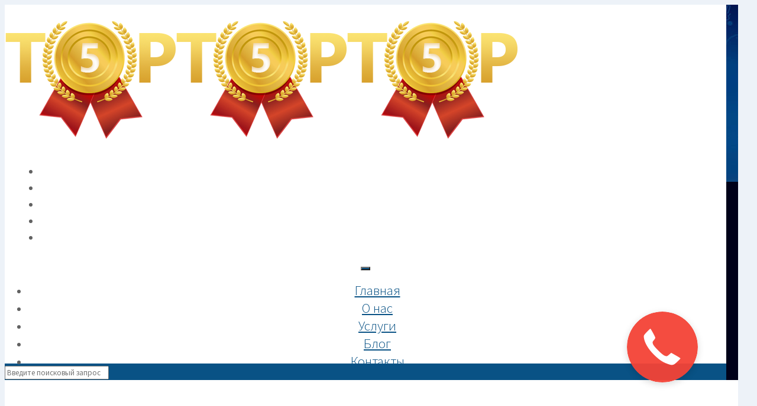

--- FILE ---
content_type: text/html; charset=UTF-8
request_url: https://prodvizheniesajtov.com/prednaznachenie-xml-karty-sajta.html
body_size: 23052
content:
<!DOCTYPE html>
<html class="no-js" lang="ru-RU">

<!-- head -->
<head>

<!-- meta -->
<meta charset="UTF-8" />
<meta name="viewport" content="width=device-width, initial-scale=1, maximum-scale=1">
<meta name="description" content="Предназначение XML карты сайта" />
<meta name="keywords" content="Предназначение XML карты сайта" />
<link rel="stylesheet" href="https://cdn.envybox.io/widget/cbk.css">
<script type="text/javascript" src="https://cdn.envybox.io/widget/cbk.js?wcb_code=dfd8619ac0a4d9dfbf0b9c35f8bfff6f" charset="UTF-8" async></script>
<link rel="shortcut icon" href="https://prodvizheniesajtov.com/wp-content/uploads/2017/01/rocket-icon1.png" />	
<link rel="apple-touch-icon" href="https://prodvizheniesajtov.com/wp-content/uploads/2017/01/rocket-icon1.png" />
	

<!-- wp_head() -->
<title>Предназначение XML карты сайта</title>
<!-- script | dynamic -->
<script id="mfn-dnmc-config-js">
//<![CDATA[
window.mfn = {mobile_init:1240,nicescroll:40,parallax:"translate3d",responsive:1,retina_disable:0};
window.mfn_prettyphoto = {style:"pp_default",width:0,height:0};
window.mfn_sliders = {blog:0,clients:0,offer:0,portfolio:0,shop:0,slider:0,testimonials:0};
//]]>
</script>
<link rel='dns-prefetch' href='//cdnjs.cloudflare.com' />
<link rel='dns-prefetch' href='//fonts.googleapis.com' />
<link rel='dns-prefetch' href='//s.w.org' />
<link rel="alternate" type="application/rss+xml" title="Продвижение сайта &raquo; Лента" href="https://prodvizheniesajtov.com/feed" />
<link rel="alternate" type="application/rss+xml" title="Продвижение сайта &raquo; Лента комментариев" href="https://prodvizheniesajtov.com/comments/feed" />
		<script type="text/javascript">
			window._wpemojiSettings = {"baseUrl":"https:\/\/s.w.org\/images\/core\/emoji\/2.2.1\/72x72\/","ext":".png","svgUrl":"https:\/\/s.w.org\/images\/core\/emoji\/2.2.1\/svg\/","svgExt":".svg","source":{"concatemoji":"https:\/\/prodvizheniesajtov.com\/wp-includes\/js\/wp-emoji-release.min.js?ver=34be920b9676fd1c2a32c15a8d6a7830"}};
			!function(t,a,e){var r,n,i,o=a.createElement("canvas"),l=o.getContext&&o.getContext("2d");function c(t){var e=a.createElement("script");e.src=t,e.defer=e.type="text/javascript",a.getElementsByTagName("head")[0].appendChild(e)}for(i=Array("flag","emoji4"),e.supports={everything:!0,everythingExceptFlag:!0},n=0;n<i.length;n++)e.supports[i[n]]=function(t){var e,a=String.fromCharCode;if(!l||!l.fillText)return!1;switch(l.clearRect(0,0,o.width,o.height),l.textBaseline="top",l.font="600 32px Arial",t){case"flag":return(l.fillText(a(55356,56826,55356,56819),0,0),o.toDataURL().length<3e3)?!1:(l.clearRect(0,0,o.width,o.height),l.fillText(a(55356,57331,65039,8205,55356,57096),0,0),e=o.toDataURL(),l.clearRect(0,0,o.width,o.height),l.fillText(a(55356,57331,55356,57096),0,0),e!==o.toDataURL());case"emoji4":return l.fillText(a(55357,56425,55356,57341,8205,55357,56507),0,0),e=o.toDataURL(),l.clearRect(0,0,o.width,o.height),l.fillText(a(55357,56425,55356,57341,55357,56507),0,0),e!==o.toDataURL()}return!1}(i[n]),e.supports.everything=e.supports.everything&&e.supports[i[n]],"flag"!==i[n]&&(e.supports.everythingExceptFlag=e.supports.everythingExceptFlag&&e.supports[i[n]]);e.supports.everythingExceptFlag=e.supports.everythingExceptFlag&&!e.supports.flag,e.DOMReady=!1,e.readyCallback=function(){e.DOMReady=!0},e.supports.everything||(r=function(){e.readyCallback()},a.addEventListener?(a.addEventListener("DOMContentLoaded",r,!1),t.addEventListener("load",r,!1)):(t.attachEvent("onload",r),a.attachEvent("onreadystatechange",function(){"complete"===a.readyState&&e.readyCallback()})),(r=e.source||{}).concatemoji?c(r.concatemoji):r.wpemoji&&r.twemoji&&(c(r.twemoji),c(r.wpemoji)))}(window,document,window._wpemojiSettings);
		</script>
		<style type="text/css">
img.wp-smiley,
img.emoji {
	display: inline !important;
	border: none !important;
	box-shadow: none !important;
	height: 1em !important;
	width: 1em !important;
	margin: 0 .07em !important;
	vertical-align: -0.1em !important;
	background: none !important;
	padding: 0 !important;
}
</style>
<link rel='stylesheet' id='vc_extensions_cqbundle_adminicon-css'  href='https://prodvizheniesajtov.com/wp-content/plugins/vc-extensions-bundle/css/admin_icon.min.css?ver=34be920b9676fd1c2a32c15a8d6a7830' type='text/css' media='all' />
<link rel='stylesheet' id='contact-form-7-css'  href='https://prodvizheniesajtov.com/wp-content/plugins/contact-form-7/includes/css/styles.css?ver=4.7' type='text/css' media='all' />
<link rel='stylesheet' id='fancybox-for-wp-css'  href='https://prodvizheniesajtov.com/wp-content/plugins/fancybox-for-wordpress/assets/css/fancybox.css?ver=1.3.4' type='text/css' media='all' />
<link rel='stylesheet' id='style-css'  href='https://prodvizheniesajtov.com/wp-content/themes/betheme/style.css?ver=14.1' type='text/css' media='all' />
<link rel='stylesheet' id='mfn-base-css'  href='https://prodvizheniesajtov.com/wp-content/themes/betheme/css/base.css?ver=14.1' type='text/css' media='all' />
<link rel='stylesheet' id='mfn-layout-css'  href='https://prodvizheniesajtov.com/wp-content/themes/betheme/css/layout.css?ver=14.1' type='text/css' media='all' />
<link rel='stylesheet' id='mfn-shortcodes-css'  href='https://prodvizheniesajtov.com/wp-content/themes/betheme/css/shortcodes.css?ver=14.1' type='text/css' media='all' />
<link rel='stylesheet' id='mfn-animations-css'  href='https://prodvizheniesajtov.com/wp-content/themes/betheme/assets/animations/animations.min.css?ver=14.1' type='text/css' media='all' />
<link rel='stylesheet' id='mfn-jquery-ui-css'  href='https://prodvizheniesajtov.com/wp-content/themes/betheme/assets/ui/jquery.ui.all.css?ver=14.1' type='text/css' media='all' />
<link rel='stylesheet' id='mfn-prettyPhoto-css'  href='https://prodvizheniesajtov.com/wp-content/themes/betheme/assets/prettyPhoto/prettyPhoto.css?ver=14.1' type='text/css' media='all' />
<link rel='stylesheet' id='mfn-jplayer-css'  href='https://prodvizheniesajtov.com/wp-content/themes/betheme/assets/jplayer/css/jplayer.blue.monday.css?ver=14.1' type='text/css' media='all' />
<link rel='stylesheet' id='mfn-responsive-css'  href='https://prodvizheniesajtov.com/wp-content/themes/betheme/css/responsive.css?ver=14.1' type='text/css' media='all' />
<link rel='stylesheet' id='Source+Sans+Pro-css'  href='https://fonts.googleapis.com/css?family=Source+Sans+Pro%3A1%2C300&#038;ver=34be920b9676fd1c2a32c15a8d6a7830' type='text/css' media='all' />
<link rel='stylesheet' id='PT+Sans-css'  href='https://fonts.googleapis.com/css?family=PT+Sans%3A1%2C300&#038;ver=34be920b9676fd1c2a32c15a8d6a7830' type='text/css' media='all' />
<link rel='stylesheet' id='PT+Sans+Caption-css'  href='https://fonts.googleapis.com/css?family=PT+Sans+Caption%3A1%2C300&#038;ver=34be920b9676fd1c2a32c15a8d6a7830' type='text/css' media='all' />
<link rel='stylesheet' id='zl_mate_hover_fawesome_styles-css'  href='https://prodvizheniesajtov.com/wp-content/plugins/zl_mate_hover_reload/library/css/font-awesome.min.css?ver=34be920b9676fd1c2a32c15a8d6a7830' type='text/css' media='all' />
<link rel='stylesheet' id='zl_mate_hover_reload_styles-css'  href='https://prodvizheniesajtov.com/wp-content/plugins/zl_mate_hover_reload/library/css/mate.hover.reload.css?ver=34be920b9676fd1c2a32c15a8d6a7830' type='text/css' media='all' />
<link rel='stylesheet' id='zl_mate_hover_reload_cb_styles-css'  href='https://prodvizheniesajtov.com/wp-content/plugins/zl_mate_hover_reload/library/css/nivo-lightbox.css?ver=34be920b9676fd1c2a32c15a8d6a7830' type='text/css' media='all' />
<link rel='stylesheet' id='zl_mate_hover_reload_cb_default_styles-css'  href='https://prodvizheniesajtov.com/wp-content/plugins/zl_mate_hover_reload/library/css/themes/default/default.css?ver=34be920b9676fd1c2a32c15a8d6a7830' type='text/css' media='all' />
<link rel='stylesheet' id='bsf-Defaults-css'  href='https://prodvizheniesajtov.com/wp-content/uploads/smile_fonts/Defaults/Defaults.css?ver=34be920b9676fd1c2a32c15a8d6a7830' type='text/css' media='all' />
<script type='text/javascript' src='https://prodvizheniesajtov.com/wp-includes/js/jquery/jquery.js?ver=1.12.4'></script>
<script type='text/javascript' src='https://prodvizheniesajtov.com/wp-includes/js/jquery/jquery-migrate.min.js?ver=1.4.1'></script>
<script type='text/javascript' src='https://prodvizheniesajtov.com/wp-content/plugins/fancybox-for-wordpress/assets/js/jquery.fancybox.js?ver=1.3.4'></script>
<script type='text/javascript' src='https://prodvizheniesajtov.com/wp-content/plugins/zl_mate_hover_reload/library/js/nivo-lightbox.min.js?ver=34be920b9676fd1c2a32c15a8d6a7830'></script>
<script type='text/javascript' src='https://prodvizheniesajtov.com/wp-content/plugins/zl_mate_hover_reload/library/js/jquery.easing.1.3.js?ver=34be920b9676fd1c2a32c15a8d6a7830'></script>
<script type='text/javascript' src='https://prodvizheniesajtov.com/wp-content/plugins/zl_mate_hover_reload/library/js/jquery.mate.hover.reload.js?ver=34be920b9676fd1c2a32c15a8d6a7830'></script>
<script type='text/javascript'>
/* <![CDATA[ */
var zl_mhr_obj_data = [{"id":"1","settings":{"shortcode_name":"","over_set":"on","over_bg":"#ffffff","over_opacity":"0.7","over_easing":"easeInOutBack","over_style":"four","over_speed_in":"500","over_speed_out":"500","over_double":"vertical","over_rolling_in":"right","over_rolling_out":"top","four_in":"top","four_out":"right","four_speed_in0":"200","four_speed_in1":"800","four_speed_in2":"300","four_speed_in3":"600","four_speed_out0":"200","four_speed_out1":"800","four_speed_out2":"300","four_speed_out3":"600","pop0_height":"80px","pop0_width":"80px","pop0_easing":"easeInOutBack","pop0_bg":"#2e2e2e","pop0_opacity":"1","pop0_color":"#000000","pop0_font":"14px","pop0_border_r":"80px","pop0_speed_in":"500","pop0_speed_out":"500","pop0_in":"top","pop0_out":"bottom","pop0_img":"http:\/\/prodvizheniesajtov.com\/wp-content\/uploads\/2014\/08\/812.png","pop0_hover_bg":"#000000","pop0_hover_color":"#fec901","pop1_height":"80px","pop1_width":"80px","pop1_easing":"easeInOutBack","pop1_bg":"#fec901","pop1_opacity":"1","pop1_color":"#ffffff","pop1_font":"14px","pop1_border_r":"0px","pop1_speed_in":"500","pop1_speed_out":"500","pop1_in":"top","pop1_out":"bottom","pop1_img":"","pop1_hover_bg":"#000000","pop1_hover_color":"#fec901","pops_padding":"10px","pops_align":"center","pops_between":"10","pops_line_h":"","pops_final":"center","pops_hover":"on","id":"1"}}];
/* ]]> */
</script>
<script type='text/javascript' src='https://prodvizheniesajtov.com/wp-content/plugins/zl_mate_hover_reload/library/js/mhr-custom.js?ver=34be920b9676fd1c2a32c15a8d6a7830'></script>
<script type='text/javascript' src='//cdnjs.cloudflare.com/ajax/libs/jquery-easing/1.4.1/jquery.easing.min.js?ver=34be920b9676fd1c2a32c15a8d6a7830'></script>
<link rel='https://api.w.org/' href='https://prodvizheniesajtov.com/wp-json/' />
<link rel="EditURI" type="application/rsd+xml" title="RSD" href="https://prodvizheniesajtov.com/xmlrpc.php?rsd" />
<link rel="wlwmanifest" type="application/wlwmanifest+xml" href="https://prodvizheniesajtov.com/wp-includes/wlwmanifest.xml" /> 
<link rel='prev' title='Как правильно составить семантическое ядро' href='https://prodvizheniesajtov.com/kak-pravilno-sostavit-semanticheskoe-yadro.html' />
<link rel='next' title='Баден-Баден: «Старайтесь говорить человеческим языком»' href='https://prodvizheniesajtov.com/baden-baden-starajtes-govorit-chelovecheskim-yazykom.html' />

<link rel='shortlink' href='https://prodvizheniesajtov.com/?p=9465' />
<link rel="alternate" type="application/json+oembed" href="https://prodvizheniesajtov.com/wp-json/oembed/1.0/embed?url=https%3A%2F%2Fprodvizheniesajtov.com%2Fprednaznachenie-xml-karty-sajta.html" />
<link rel="alternate" type="text/xml+oembed" href="https://prodvizheniesajtov.com/wp-json/oembed/1.0/embed?url=https%3A%2F%2Fprodvizheniesajtov.com%2Fprednaznachenie-xml-karty-sajta.html&#038;format=xml" />

<!-- All in One SEO Pack - Pro Version 1.72 by Michael Torbert of Semper Fi Web Design[847,908] -->
<meta name="description" content="Предназначение XML карты сайта" />
<meta name="keywords" content="предназначение xml карты сайта" />
<link rel="canonical" href="https://prodvizheniesajtov.com/prednaznachenie-xml-karty-sajta.html" />
<!-- /all in one seo pack Pro Version-->

<!-- Fancybox for WordPress v3.3.3 -->
<style type="text/css">
	.fancybox-slide--image .fancybox-content{background-color: #FFFFFF}div.fancybox-caption{display:none !important;}
	
	img.fancybox-image{border-width:10px;border-color:#FFFFFF;border-style:solid;}
	div.fancybox-bg{background-color:rgba(0,0,0,0.1);opacity:1 !important;}div.fancybox-content{border-color:#FFFFFF}
	div#fancybox-title{background-color:#FFFFFF}
	div.fancybox-content{background-color:#FFFFFF}
	div#fancybox-title-inside{color:#333333}
	
	
	
	div.fancybox-caption p.caption-title{display:inline-block}
	div.fancybox-caption p.caption-title{font-size:14px}
	div.fancybox-caption p.caption-title{color:#333333}
	div.fancybox-caption {color:#333333}div.fancybox-caption p.caption-title {background:#fff; width:auto;padding:10px 30px;}div.fancybox-content p.caption-title{color:#333333;margin: 0;padding: 5px 0;}body.fancybox-active .fancybox-container .fancybox-stage .fancybox-content .fancybox-close-small{display:block;}
</style><script type="text/javascript">
	jQuery(function () {

		var mobileOnly = false;
		
		if (mobileOnly) {
			return;
		}

		jQuery.fn.getTitle = function () { // Copy the title of every IMG tag and add it to its parent A so that fancybox can show titles
			var arr = jQuery("a[data-fancybox]");
									jQuery.each(arr, function() {
										var title = jQuery(this).children("img").attr("title");
										 var caption = jQuery(this).next("figcaption").html();
                                        if(caption && title){jQuery(this).attr("title",title+" " + caption)}else if(title){ jQuery(this).attr("title",title);}else if(caption){jQuery(this).attr("title",caption);}
									});			}

		// Supported file extensions

				var thumbnails = jQuery("a:has(img)").not(".nolightbox").not('.envira-gallery-link').not('.ngg-simplelightbox').filter(function () {
			return /\.(jpe?g|png|gif|mp4|webp|bmp|pdf)(\?[^/]*)*$/i.test(jQuery(this).attr('href'))
		});
		

		// Add data-type iframe for links that are not images or videos.
		var iframeLinks = jQuery('.fancyboxforwp').filter(function () {
			return !/\.(jpe?g|png|gif|mp4|webp|bmp|pdf)(\?[^/]*)*$/i.test(jQuery(this).attr('href'))
		}).filter(function () {
			return !/vimeo|youtube/i.test(jQuery(this).attr('href'))
		});
		iframeLinks.attr({"data-type": "iframe"}).getTitle();

				// Gallery All
		thumbnails.addClass("fancyboxforwp").attr("data-fancybox", "gallery").getTitle();
		iframeLinks.attr({"data-fancybox": "gallery"}).getTitle();

		// Gallery type NONE
		
		// Call fancybox and apply it on any link with a rel atribute that starts with "fancybox", with the options set on the admin panel
		jQuery("a.fancyboxforwp").fancyboxforwp({
			loop: false,
			smallBtn: true,
			zoomOpacity: "auto",
			animationEffect: "fade",
			animationDuration: 500,
			transitionEffect: "fade",
			transitionDuration: "300",
			overlayShow: true,
			overlayOpacity: "0.1",
			titleShow: true,
			titlePosition: "inside",
			keyboard: true,
			showCloseButton: true,
			arrows: true,
			clickContent:false,
			clickSlide: "close",
			mobile: {
				clickContent: function (current, event) {
					return current.type === "image" ? "toggleControls" : false;
				},
				clickSlide: function (current, event) {
					return current.type === "image" ? "close" : "close";
				},
			},
			wheel: false,
			toolbar: true,
			preventCaptionOverlap: true,
			onInit: function() { },			onDeactivate
	: function() { },		beforeClose: function() { },			afterShow: function(instance) { jQuery( ".fancybox-image" ).on("click", function( ){ ( instance.isScaledDown() ) ? instance.scaleToActual() : instance.scaleToFit() }) },				afterClose: function() { },					caption : function( instance, item ) {var title ="";if("undefined" != typeof jQuery(this).context ){var title = jQuery(this).context.title;} else { var title = ("undefined" != typeof jQuery(this).attr("title")) ? jQuery(this).attr("title") : false;}var caption = jQuery(this).data('caption') || '';if ( item.type === 'image' && title.length ) {caption = (caption.length ? caption + '<br />' : '') + '<p class="caption-title">'+title+'</p>' ;}return caption;},
		afterLoad : function( instance, current ) {current.$content.append('<div class=\"fancybox-custom-caption inside-caption\" style=\" position: absolute;left:0;right:0;color:#000;margin:0 auto;bottom:0;text-align:center;background-color:#FFFFFF \">' + current.opts.caption + '</div>');},
			})
		;

			})
</script>
<!-- END Fancybox for WordPress -->
<!-- style | background -->
<style id="mfn-dnmc-bg-css">
#Footer{background-image:url(http://prodvizheniesajtov.com/wp-content/uploads/2016/11/image-footer-1.jpg);background-repeat:no-repeat;background-position:center top}
</style>
<!-- style | dynamic -->
<style id="mfn-dnmc-style-css">
@media only screen and (min-width: 1240px) {body:not(.header-simple) #Top_bar #menu{display:block!important}.tr-menu #Top_bar #menu{background:none!important}#Top_bar .menu > li > ul.mfn-megamenu{width:984px}#Top_bar .menu > li > ul.mfn-megamenu > li{float:left}#Top_bar .menu > li > ul.mfn-megamenu > li.mfn-megamenu-cols-1{width:100%}#Top_bar .menu > li > ul.mfn-megamenu > li.mfn-megamenu-cols-2{width:50%}#Top_bar .menu > li > ul.mfn-megamenu > li.mfn-megamenu-cols-3{width:33.33%}#Top_bar .menu > li > ul.mfn-megamenu > li.mfn-megamenu-cols-4{width:25%}#Top_bar .menu > li > ul.mfn-megamenu > li.mfn-megamenu-cols-5{width:20%}#Top_bar .menu > li > ul.mfn-megamenu > li.mfn-megamenu-cols-6{width:16.66%}#Top_bar .menu > li > ul.mfn-megamenu > li > ul{display:block!important;position:inherit;left:auto;top:auto;border-width:0 1px 0 0}#Top_bar .menu > li > ul.mfn-megamenu > li:last-child > ul{border:0}#Top_bar .menu > li > ul.mfn-megamenu > li > ul li{width:auto}#Top_bar .menu > li > ul.mfn-megamenu a.mfn-megamenu-title{text-transform:uppercase;font-weight:400;background:none}#Top_bar .menu > li > ul.mfn-megamenu a .menu-arrow{display:none}.menuo-right #Top_bar .menu > li > ul.mfn-megamenu{left:auto;right:0}.menuo-right #Top_bar .menu > li > ul.mfn-megamenu-bg{box-sizing:border-box}#Top_bar .menu > li > ul.mfn-megamenu-bg{padding:20px 166px 20px 20px;background-repeat:no-repeat;background-position:bottom right}#Top_bar .menu > li > ul.mfn-megamenu-bg > li{background:none}#Top_bar .menu > li > ul.mfn-megamenu-bg > li a{border:none}#Top_bar .menu > li > ul.mfn-megamenu-bg > li > ul{background:none!important;-webkit-box-shadow:0 0 0 0;-moz-box-shadow:0 0 0 0;box-shadow:0 0 0 0}.mm-vertical #Top_bar .container{position:relative;}.mm-vertical #Top_bar .top_bar_left{position:static;}.mm-vertical #Top_bar .menu > li ul{box-shadow:0 0 0 0 transparent!important;background-image:none;}.mm-vertical #Top_bar .menu > li > ul.mfn-megamenu{width:98%!important;margin:0 1%;padding:20px 0;}.mm-vertical.header-plain #Top_bar .menu > li > ul.mfn-megamenu{width:100%!important;margin:0;}.mm-vertical #Top_bar .menu > li > ul.mfn-megamenu > li{display:table-cell;float:none;width:10%;padding:0 15px;border-right:1px solid rgba(0, 0, 0, 0.05);}.mm-vertical #Top_bar .menu > li > ul.mfn-megamenu > li:last-child{border-right-width:0}.mm-vertical #Top_bar .menu > li > ul.mfn-megamenu > li.hide-border{border-right-width:0}.mm-vertical #Top_bar .menu > li > ul.mfn-megamenu > li a{border-bottom-width:0;padding:9px 15px;line-height:120%;}.mm-vertical #Top_bar .menu > li > ul.mfn-megamenu a.mfn-megamenu-title{font-weight:700;}#Header_creative #Top_bar .menu > li > ul.mfn-megamenu{width:980px!important;margin:0;}.header-plain:not(.menuo-right) #Header .top_bar_left{width:auto!important}.header-stack.header-center #Top_bar #menu{display:inline-block!important}.header-simple #Top_bar #menu{display:none;height:auto;width:300px;bottom:auto;top:100%;right:1px;position:absolute;margin:0}.header-simple #Header a.responsive-menu-toggle{display:block;line-height:35px;font-size:25px;position:absolute;right:10px}.header-simple #Header a:hover.responsive-menu-toggle{text-decoration:none}.header-simple #Top_bar #menu > ul{width:100%;float:left}.header-simple #Top_bar #menu ul li{width:100%;padding-bottom:0;border-right:0;position:relative}.header-simple #Top_bar #menu ul li a{padding:0 20px;margin:0;display:block;height:auto;line-height:normal;border:none}.header-simple #Top_bar #menu ul li a:after{display:none}.header-simple #Top_bar #menu ul li a span{border:none;line-height:48px;display:inline;padding:0}.header-simple #Top_bar #menu ul li.submenu .menu-toggle{display:block;position:absolute;right:0;top:0;width:48px;height:48px;line-height:48px;font-size:30px;text-align:center;color:#d6d6d6;border-left:1px solid #eee;cursor:pointer}.header-simple #Top_bar #menu ul li.submenu .menu-toggle:after{content:"+"}.header-simple #Top_bar #menu ul li.hover > .menu-toggle:after{content:"-"}.header-simple #Top_bar #menu ul li.hover a{border-bottom:0}.header-simple #Top_bar #menu ul.mfn-megamenu li .menu-toggle{display:none}.header-simple #Top_bar #menu ul li ul{position:relative!important;left:0!important;top:0;padding:0;margin-left:0!important;width:auto!important;background-image:none}.header-simple #Top_bar #menu ul li ul li{width:100%!important}.header-simple #Top_bar #menu ul li ul li a{padding:0 20px 0 30px}.header-simple #Top_bar #menu ul li ul li a .menu-arrow{display:none}.header-simple #Top_bar #menu ul li ul li a span{padding:0}.header-simple #Top_bar #menu ul li ul li a span:after{display:none!important}.header-simple #Top_bar .menu > li > ul.mfn-megamenu a.mfn-megamenu-title{text-transform:uppercase;font-weight:400}.header-simple #Top_bar .menu > li > ul.mfn-megamenu > li > ul{display:block!important;position:inherit;left:auto;top:auto}.header-simple #Top_bar #menu ul li ul li ul{border-left:0!important;padding:0;top:0}.header-simple #Top_bar #menu ul li ul li ul li a{padding:0 20px 0 40px}.rtl.header-simple #Top_bar #menu{left:1px;right:auto}.rtl.header-simple #Top_bar a.responsive-menu-toggle{left:10px;right:auto}.rtl.header-simple #Top_bar #menu ul li.submenu .menu-toggle{left:0;right:auto;border-left:none;border-right:1px solid #eee}.rtl.header-simple #Top_bar #menu ul li ul{left:auto!important;right:0!important}.rtl.header-simple #Top_bar #menu ul li ul li a{padding:0 30px 0 20px}.rtl.header-simple #Top_bar #menu ul li ul li ul li a{padding:0 40px 0 20px}.menu-highlight #Top_bar .menu > li{margin:0 2px}.menu-highlight:not(.header-creative) #Top_bar .menu > li > a{margin:20px 0;padding:0;-webkit-border-radius:5px;border-radius:5px}.menu-highlight #Top_bar .menu > li > a:after{display:none}.menu-highlight #Top_bar .menu > li > a span:not(.description){line-height:50px}.menu-highlight #Top_bar .menu > li > a span.description{display:none}.menu-highlight.header-stack #Top_bar .menu > li > a{margin:10px 0!important}.menu-highlight.header-stack #Top_bar .menu > li > a span:not(.description){line-height:40px}.menu-highlight.header-fixed #Top_bar .menu > li > a{margin:10px 0!important;padding:5px 0}.menu-highlight.header-fixed #Top_bar .menu > li > a span{line-height:30px}.menu-highlight.header-transparent #Top_bar .menu > li > a{margin:5px 0}.menu-highlight.header-simple #Top_bar #menu ul li,.menu-highlight.header-creative #Top_bar #menu ul li{margin:0}.menu-highlight.header-simple #Top_bar #menu ul li > a,.menu-highlight.header-creative #Top_bar #menu ul li > a{-webkit-border-radius:0;border-radius:0}.menu-highlight:not(.header-simple) #Top_bar.is-sticky .menu > li > a{margin:10px 0!important;padding:5px 0!important}.menu-highlight:not(.header-simple) #Top_bar.is-sticky .menu > li > a span{line-height:30px!important}.header-modern.menu-highlight.menuo-right .menu_wrapper{margin-right:20px}.menu-line-below #Top_bar .menu > li > a:after{top:auto;bottom:-4px}.menu-line-below #Top_bar.is-sticky .menu > li > a:after{top:auto;bottom:-4px}.menu-line-below-80 #Top_bar:not(.is-sticky) .menu > li > a:after{height:4px;left:10%;top:50%;margin-top:20px;width:80%}.menu-line-below-80-1 #Top_bar:not(.is-sticky) .menu > li > a:after{height:1px;left:10%;top:50%;margin-top:20px;width:80%}.menu-arrow-top #Top_bar .menu > li > a:after{background:none repeat scroll 0 0 rgba(0,0,0,0)!important;border-color:#ccc transparent transparent;border-style:solid;border-width:7px 7px 0;display:block;height:0;left:50%;margin-left:-7px;top:0!important;width:0}.menu-arrow-top.header-transparent #Top_bar .menu > li > a:after,.menu-arrow-top.header-plain #Top_bar .menu > li > a:after{display:none}.menu-arrow-top #Top_bar.is-sticky .menu > li > a:after{top:0!important}.menu-arrow-bottom #Top_bar .menu > li > a:after{background:none!important;border-color:transparent transparent #ccc;border-style:solid;border-width:0 7px 7px;display:block;height:0;left:50%;margin-left:-7px;top:auto;bottom:0;width:0}.menu-arrow-bottom.header-transparent #Top_bar .menu > li > a:after,.menu-arrow-bottom.header-plain #Top_bar .menu > li > a:after{display:none}.menu-arrow-bottom #Top_bar.is-sticky .menu > li > a:after{top:auto;bottom:0}.menuo-no-borders #Top_bar .menu > li > a span:not(.description){border-right-width:0}.menuo-no-borders #Header_creative #Top_bar .menu > li > a span{border-bottom-width:0}.menuo-right #Top_bar .menu_wrapper{float:right}.menuo-right.header-stack:not(.header-center) #Top_bar .menu_wrapper{margin-right:150px}}@media only screen and (min-width: 1240px) {#Top_bar.is-sticky{position:fixed!important;width:100%;left:0;top:-60px;height:60px;z-index:701;background:#fff;opacity:.97;filter:alpha(opacity = 97);-webkit-box-shadow:0 2px 5px 0 rgba(0,0,0,0.1);-moz-box-shadow:0 2px 5px 0 rgba(0,0,0,0.1);box-shadow:0 2px 5px 0 rgba(0,0,0,0.1)}.layout-boxed.header-boxed #Top_bar.is-sticky{max-width:1240px;left:50%;-webkit-transform:translateX(-50%);transform:translateX(-50%)}.layout-boxed.header-boxed.nice-scroll #Top_bar.is-sticky{margin-left:-5px}#Top_bar.is-sticky .top_bar_left,#Top_bar.is-sticky .top_bar_right,#Top_bar.is-sticky .top_bar_right:before{background:none}#Top_bar.is-sticky .top_bar_right{top:-4px}#Top_bar.is-sticky .logo{width:auto;margin:0 30px 0 20px;padding:0}#Top_bar.is-sticky #logo{padding:5px 0!important;height:50px!important;line-height:50px!important}#Top_bar.is-sticky #logo img:not(.svg){max-height:35px;width:auto!important}#Top_bar.is-sticky #logo img.logo-main{display:none}#Top_bar.is-sticky #logo img.logo-sticky{display:inline}#Top_bar.is-sticky .menu_wrapper{clear:none}#Top_bar.is-sticky .menu_wrapper .menu > li > a{padding:15px 0}#Top_bar.is-sticky .menu > li > a,#Top_bar.is-sticky .menu > li > a span{line-height:30px}#Top_bar.is-sticky .menu > li > a:after{top:auto;bottom:-4px}#Top_bar.is-sticky .menu > li > a span.description{display:none}#Top_bar.is-sticky a.responsive-menu-toggle{top:14px}#Top_bar.is-sticky .top_bar_right_wrapper{top:15px}.header-plain #Top_bar.is-sticky .top_bar_right_wrapper{top:0}#Top_bar.is-sticky .secondary_menu_wrapper,#Top_bar.is-sticky .banner_wrapper{display:none}.header-simple #Top_bar.is-sticky .responsive-menu-toggle{top:12px}.header-overlay #Top_bar.is-sticky{display:none}.sticky-dark #Top_bar.is-sticky{background:rgba(0,0,0,.8)}.sticky-dark #Top_bar.is-sticky #menu{background:none}.sticky-dark #Top_bar.is-sticky .menu > li > a{color:#fff}.sticky-dark #Top_bar.is-sticky .top_bar_right a{color:rgba(255,255,255,.5)}.sticky-dark #Top_bar.is-sticky .wpml-languages a.active,.sticky-dark #Top_bar.is-sticky .wpml-languages ul.wpml-lang-dropdown{background:rgba(0,0,0,0.3);border-color:rgba(0,0,0,0.1)}}@media only screen and (max-width: 1239px){.header_placeholder{height:0!important}#Top_bar #menu{display:none;height:auto;width:300px;bottom:auto;top:100%;right:1px;position:absolute;margin:0}#Top_bar a.responsive-menu-toggle{display:block;width:35px;height:35px;text-align:center;position:absolute;top:28px;right:10px;-webkit-border-radius:3px;border-radius:3px}#Top_bar a:hover.responsive-menu-toggle{text-decoration:none}#Top_bar a.responsive-menu-toggle i{font-size:25px;line-height:35px}#Top_bar a.responsive-menu-toggle span{float:right;padding:10px 5px;line-height:14px}#Top_bar #menu > ul{width:100%;float:left}#Top_bar #menu ul li{width:100%;padding-bottom:0;border-right:0;position:relative}#Top_bar #menu ul li a{padding:0 20px;margin:0;display:block;height:auto;line-height:normal;border:none}#Top_bar #menu ul li a:after{display:none}#Top_bar #menu ul li a span{border:none;line-height:48px;display:inline;padding:0}#Top_bar #menu ul li a span.description{margin:0 0 0 5px}#Top_bar #menu ul li.submenu .menu-toggle{display:block;position:absolute;right:0;top:0;width:48px;height:48px;line-height:48px;font-size:30px;text-align:center;color:#d6d6d6;border-left:1px solid #eee;cursor:pointer}#Top_bar #menu ul li.submenu .menu-toggle:after{content:"+"}#Top_bar #menu ul li.hover > .menu-toggle:after{content:"-"}#Top_bar #menu ul li.hover a{border-bottom:0}#Top_bar #menu ul li a span:after{display:none!important}#Top_bar #menu ul.mfn-megamenu li .menu-toggle{display:none}#Top_bar #menu ul li ul{position:relative!important;left:0!important;top:0;padding:0;margin-left:0!important;width:auto!important;background-image:none!important;box-shadow:0 0 0 0 transparent!important;-webkit-box-shadow:0 0 0 0 transparent!important}#Top_bar #menu ul li ul li{width:100%!important}#Top_bar #menu ul li ul li a{padding:0 20px 0 30px}#Top_bar #menu ul li ul li a .menu-arrow{display:none}#Top_bar #menu ul li ul li a span{padding:0}#Top_bar #menu ul li ul li a span:after{display:none!important}#Top_bar .menu > li > ul.mfn-megamenu a.mfn-megamenu-title{text-transform:uppercase;font-weight:400}#Top_bar .menu > li > ul.mfn-megamenu > li > ul{display:block!important;position:inherit;left:auto;top:auto}#Top_bar #menu ul li ul li ul{border-left:0!important;padding:0;top:0}#Top_bar #menu ul li ul li ul li a{padding:0 20px 0 40px}.rtl #Top_bar #menu{left:1px;right:auto}.rtl #Top_bar a.responsive-menu-toggle{left:10px;right:auto}.rtl #Top_bar #menu ul li.submenu .menu-toggle{left:0;right:auto;border-left:none;border-right:1px solid #eee}.rtl #Top_bar #menu ul li ul{left:auto!important;right:0!important}.rtl #Top_bar #menu ul li ul li a{padding:0 30px 0 20px}.rtl #Top_bar #menu ul li ul li ul li a{padding:0 40px 0 20px}.header-stack .menu_wrapper a.responsive-menu-toggle{position:static!important;margin:11px 0}.header-stack .menu_wrapper #menu{left:0;right:auto}.rtl.header-stack #Top_bar #menu{left:auto;right:0}}#Header_wrapper, #Intro {background-color: #000119;}#Subheader {background-color: rgba(247, 247, 247, 1);}.header-classic #Action_bar, .header-stack #Action_bar {background-color: #2C2C2C;}#Sliding-top {background-color: #545454;}#Sliding-top a.sliding-top-control {border-right-color: #545454;}#Sliding-top.st-center a.sliding-top-control,#Sliding-top.st-left a.sliding-top-control {border-top-color: #545454;}#Footer {background-color: #545454;}body, ul.timeline_items, .icon_box a .desc, .icon_box a:hover .desc, .feature_list ul li a, .list_item a, .list_item a:hover,.widget_recent_entries ul li a, .flat_box a, .flat_box a:hover, .story_box .desc, .content_slider.carouselul li a .title,.content_slider.flat.description ul li .desc, .content_slider.flat.description ul li a .desc {color: #626262;}.themecolor, .opening_hours .opening_hours_wrapper li span, .fancy_heading_icon .icon_top,.fancy_heading_arrows .icon-right-dir, .fancy_heading_arrows .icon-left-dir, .fancy_heading_line .title,.button-love a.mfn-love, .format-link .post-title .icon-link, .pager-single > span, .pager-single a:hover,.widget_meta ul, .widget_pages ul, .widget_rss ul, .widget_mfn_recent_comments ul li:after, .widget_archive ul, .widget_recent_comments ul li:after, .widget_nav_menu ul, .woocommerce ul.products li.product .price, .shop_slider .shop_slider_ul li .item_wrapper .price, .woocommerce-page ul.products li.product .price, .widget_price_filter .price_label .from, .widget_price_filter .price_label .to,.woocommerce ul.product_list_widget li .quantity .amount, .woocommerce .product div.entry-summary .price, .woocommerce .star-rating span,#Error_404 .error_pic i, .style-simple #Filters .filters_wrapper ul li a:hover, .style-simple #Filters .filters_wrapper ul li.current-cat a,.style-simple .quick_fact .title {color: #095285;}.themebg, .pager .pages a:hover, .pager .pages a.active, .pager .pages span.page-numbers.current, .pager-single span:after, #comments .commentlist > li .reply a.comment-reply-link,.fixed-nav .arrow, #Filters .filters_wrapper ul li a:hover, #Filters .filters_wrapper ul li.current-cat a, .widget_categories ul, .Recent_posts ul li .desc:after, .Recent_posts ul li .photo .c,.widget_recent_entries ul li:after, .widget_product_categories ul, div.jp-interface, #Top_bar a#header_cart span,.widget_mfn_menu ul li a:hover, .widget_mfn_menu ul li.current-menu-item:not(.current-menu-ancestor) > a, .widget_mfn_menu ul li.current_page_item:not(.current_page_ancestor) > a,.testimonials_slider .slider_images, .testimonials_slider .slider_images a:after, .testimonials_slider .slider_images:before,.slider_pagination a.selected, .slider_pagination a.selected:after, .tp-bullets.simplebullets.round .bullet.selected, .tp-bullets.simplebullets.round .bullet.selected:after,.tparrows.default, .tp-bullets.tp-thumbs .bullet.selected:after, .offer_thumb .slider_pagination a:before, .offer_thumb .slider_pagination a.selected:after,.style-simple .accordion .question:after, .style-simple .faq .question:after, .style-simple .icon_box .desc_wrapper h4:before,.style-simple #Filters .filters_wrapper ul li a:after, .style-simple .article_box .desc_wrapper p:after, .style-simple .sliding_box .desc_wrapper:after,.style-simple .trailer_box:hover .desc, .portfolio_group.exposure .portfolio-item .desc-inner .line, .style-simple .zoom_box .desc .desc_txt,.woocommerce-account table.my_account_orders .order-number a, .woocommerce-MyAccount-navigation ul li.is-active a {background-color: #095285;}.Latest_news ul li .photo, .style-simple .opening_hours .opening_hours_wrapper li label,.style-simple .timeline_items li:hover h3, .style-simple .timeline_items li:nth-child(even):hover h3, .style-simple .timeline_items li:hover .desc, .style-simple .timeline_items li:nth-child(even):hover,.style-simple .offer_thumb .slider_pagination a.selected {border-color: #095285;}a {color: #095285;}a:hover {color: rgba(9, 82, 133, 0.8);}*::-moz-selection {background-color: #095285;}*::selection {background-color: #095285;}.blockquote p.author span, .counter .desc_wrapper .title, .article_box .desc_wrapper p, .team .desc_wrapper p.subtitle, .pricing-box .plan-header p.subtitle, .pricing-box .plan-header .price sup.period, .chart_box p, .fancy_heading .inside,.fancy_heading_line .slogan, .post-meta, .post-meta a, .post-footer, .post-footer a span.label, .pager .pages a, .button-love a .label,.pager-single a, #comments .commentlist > li .comment-author .says, .fixed-nav .desc .date, .filters_buttons li.label, .Recent_posts ul li a .desc .date,.widget_recent_entries ul li .post-date, .tp_recent_tweets .twitter_time, .widget_price_filter .price_label, .shop-filters .woocommerce-result-count,.woocommerce ul.product_list_widget li .quantity, .widget_shopping_cart ul.product_list_widget li dl, .product_meta .posted_in,.woocommerce .shop_table .product-name .variation > dd, .shipping-calculator-button:after,.shop_slider .shop_slider_ul li .item_wrapper .price del,.testimonials_slider .testimonials_slider_ul li .author span, .testimonials_slider .testimonials_slider_ul li .author span a, .Latest_news ul li .desc_footer {color: #a8a8a8;}h1, h1 a, h1 a:hover, .text-logo #logo { color: #444444; }h2, h2 a, h2 a:hover { color: #444444; }h3, h3 a, h3 a:hover { color: #444444; }h4, h4 a, h4 a:hover, .style-simple .sliding_box .desc_wrapper h4 { color: #444444; }h5, h5 a, h5 a:hover { color: #444444; }h6, h6 a, h6 a:hover, a.content_link .title { color: #444444; }.dropcap, .highlight:not(.highlight_image) {background-color: #095285;}a.button, a.tp-button {background-color: #f7f7f7;color: #747474;}.button-stroke a.button, .button-stroke a.button .button_icon i, .button-stroke a.tp-button {border-color: #747474;color: #747474;}.button-stroke a:hover.button, .button-stroke a:hover.tp-button {background-color: #747474 !important;color: #fff;}a.button_theme, a.tp-button.button_theme, button, input[type="submit"], input[type="reset"], input[type="button"] {background-color: #095285;color: #fff;}.button-stroke a.button.button_theme:not(.action_button), .button-stroke a.button.button_theme:not(.action_button),.button-stroke a.button.button_theme .button_icon i, .button-stroke a.tp-button.button_theme,.button-stroke button, .button-stroke input[type="submit"], .button-stroke input[type="reset"], .button-stroke input[type="button"] {border-color: #095285;color: #095285 !important;}.button-stroke a.button.button_theme:hover, .button-stroke a.tp-button.button_theme:hover,.button-stroke button:hover, .button-stroke input[type="submit"]:hover, .button-stroke input[type="reset"]:hover, .button-stroke input[type="button"]:hover {background-color: #095285 !important;color: #fff !important;}a.mfn-link { color: #656B6F; }a.mfn-link-2 span, a:hover.mfn-link-2 span:before, a.hover.mfn-link-2 span:before, a.mfn-link-5 span, a.mfn-link-8:after, a.mfn-link-8:before { background: #095285;}a:hover.mfn-link { color: #095285;}a.mfn-link-2 span:before, a:hover.mfn-link-4:before, a:hover.mfn-link-4:after, a.hover.mfn-link-4:before, a.hover.mfn-link-4:after, a.mfn-link-5:before, a.mfn-link-7:after, a.mfn-link-7:before { background: #095285;}a.mfn-link-6:before {border-bottom-color: #095285;}.woocommerce a.button, .woocommerce .quantity input.plus, .woocommerce .quantity input.minus {background-color: #f7f7f7 !important;color: #747474 !important;}.woocommerce a.button_theme, .woocommerce a.checkout-button, .woocommerce button.button,.woocommerce .button.add_to_cart_button, .woocommerce .button.product_type_external,.woocommerce input[type="submit"], .woocommerce input[type="reset"], .woocommerce input[type="button"],.button-stroke .woocommerce a.checkout-button {background-color: #095285 !important;color: #fff !important;}.column_column ul, .column_column ol, .the_content_wrapper ul, .the_content_wrapper ol {color: #737E86;}.hr_color, .hr_color hr, .hr_dots span {color: #095285;background: #095285;}.hr_zigzag i {color: #095285;} .highlight-left:after,.highlight-right:after {background: #095285;}@media only screen and (max-width: 767px) {.highlight-left .wrap:first-child,.highlight-right .wrap:last-child {background: #095285;}}#Header .top_bar_left, .header-classic #Top_bar, .header-stack #Top_bar, .header-fixed #Top_bar, .header-below #Top_bar, #Header_creative, #Top_bar #menu {background-color: #ffffff;}#Top_bar .top_bar_right:before {background-color: #e3e3e3;}#Header .top_bar_right {background-color: #f5f5f5;}#Top_bar .menu > li > a, #Top_bar .top_bar_right a { color: #444444;}#Top_bar .menu > li.current-menu-item > a,#Top_bar .menu > li.current_page_item > a,#Top_bar .menu > li.current-menu-parent > a,#Top_bar .menu > li.current-page-parent > a,#Top_bar .menu > li.current-menu-ancestor > a,#Top_bar .menu > li.current-page-ancestor > a,#Top_bar .menu > li.current_page_ancestor > a,#Top_bar .menu > li.hover > a { color: #095285;}#Top_bar .menu > li a:after { background: #095285;}.menu-highlight #Top_bar #menu > ul > li.current-menu-item > a,.menu-highlight #Top_bar #menu > ul > li.current_page_item > a,.menu-highlight #Top_bar #menu > ul > li.current-menu-parent > a,.menu-highlight #Top_bar #menu > ul > li.current-page-parent > a,.menu-highlight #Top_bar #menu > ul > li.current-menu-ancestor > a,.menu-highlight #Top_bar #menu > ul > li.current-page-ancestor > a,.menu-highlight #Top_bar #menu > ul > li.current_page_ancestor > a,.menu-highlight #Top_bar #menu > ul > li.hover > a { background: #095285; }.menu-arrow-bottom #Top_bar .menu > li > a:after { border-bottom-color: #095285;}.menu-arrow-top #Top_bar .menu > li > a:after {border-top-color: #095285;}.header-plain #Top_bar .menu > li.current-menu-item > a,.header-plain #Top_bar .menu > li.current_page_item > a,.header-plain #Top_bar .menu > li.current-menu-parent > a,.header-plain #Top_bar .menu > li.current-page-parent > a,.header-plain #Top_bar .menu > li.current-menu-ancestor > a,.header-plain #Top_bar .menu > li.current-page-ancestor > a,.header-plain #Top_bar .menu > li.current_page_ancestor > a,.header-plain #Top_bar .menu > li.hover > a,.header-plain #Top_bar a:hover#header_cart,.header-plain #Top_bar a:hover#search_button,.header-plain #Top_bar .wpml-languages:hover,.header-plain #Top_bar .wpml-languages ul.wpml-lang-dropdown {background: #F2F2F2; color: #095285;}#Top_bar .menu > li ul {background-color: #F2F2F2;}#Top_bar .menu > li ul li a {color: #5f5f5f;}#Top_bar .menu > li ul li a:hover,#Top_bar .menu > li ul li.hover > a {color: #2e2e2e;}#Top_bar .search_wrapper { background: #095285;}#Subheader .title{color: #888888;}.overlay-menu-toggle {color: #095285 !important;}#Overlay {background: rgba(9, 82, 133, 0.95);}#overlay-menu ul li a, .header-overlay .overlay-menu-toggle.focus {color: #ffffff;}#overlay-menu ul li.current-menu-item > a,#overlay-menu ul li.current_page_item > a,#overlay-menu ul li.current-menu-parent > a,#overlay-menu ul li.current-page-parent > a,#overlay-menu ul li.current-menu-ancestor > a,#overlay-menu ul li.current-page-ancestor > a,#overlay-menu ul li.current_page_ancestor > a { color: rgba(255, 255, 255, 0.7); }#Footer, #Footer .widget_recent_entries ul li a {color: #cccccc;}#Footer a {color: #095285;}#Footer a:hover {color: rgba(9, 82, 133, 0.8);}#Footer h1, #Footer h1 a, #Footer h1 a:hover,#Footer h2, #Footer h2 a, #Footer h2 a:hover,#Footer h3, #Footer h3 a, #Footer h3 a:hover,#Footer h4, #Footer h4 a, #Footer h4 a:hover,#Footer h5, #Footer h5 a, #Footer h5 a:hover,#Footer h6, #Footer h6 a, #Footer h6 a:hover {color: #ffffff;}#Footer .themecolor, #Footer .widget_meta ul, #Footer .widget_pages ul, #Footer .widget_rss ul, #Footer .widget_mfn_recent_comments ul li:after, #Footer .widget_archive ul, #Footer .widget_recent_comments ul li:after, #Footer .widget_nav_menu ul, #Footer .widget_price_filter .price_label .from, #Footer .widget_price_filter .price_label .to,#Footer .star-rating span {color: #095285;}#Footer .themebg, #Footer .widget_categories ul, #Footer .Recent_posts ul li .desc:after, #Footer .Recent_posts ul li .photo .c,#Footer .widget_recent_entries ul li:after, #Footer .widget_mfn_menu ul li a:hover, #Footer .widget_product_categories ul {background-color: #095285;}#Footer .Recent_posts ul li a .desc .date, #Footer .widget_recent_entries ul li .post-date, #Footer .tp_recent_tweets .twitter_time, #Footer .widget_price_filter .price_label, #Footer .shop-filters .woocommerce-result-count, #Footer ul.product_list_widget li .quantity, #Footer .widget_shopping_cart ul.product_list_widget li dl {color: #a8a8a8;}#Sliding-top, #Sliding-top .widget_recent_entries ul li a {color: #cccccc;}#Sliding-top a {color: #095285;}#Sliding-top a:hover {color: rgba(9, 82, 133, 0.8);}#Sliding-top h1, #Sliding-top h1 a, #Sliding-top h1 a:hover,#Sliding-top h2, #Sliding-top h2 a, #Sliding-top h2 a:hover,#Sliding-top h3, #Sliding-top h3 a, #Sliding-top h3 a:hover,#Sliding-top h4, #Sliding-top h4 a, #Sliding-top h4 a:hover,#Sliding-top h5, #Sliding-top h5 a, #Sliding-top h5 a:hover,#Sliding-top h6, #Sliding-top h6 a, #Sliding-top h6 a:hover {color: #ffffff;}#Sliding-top .themecolor, #Sliding-top .widget_meta ul, #Sliding-top .widget_pages ul, #Sliding-top .widget_rss ul, #Sliding-top .widget_mfn_recent_comments ul li:after, #Sliding-top .widget_archive ul, #Sliding-top .widget_recent_comments ul li:after, #Sliding-top .widget_nav_menu ul, #Sliding-top .widget_price_filter .price_label .from, #Sliding-top .widget_price_filter .price_label .to,#Sliding-top .star-rating span {color: #095285;}#Sliding-top .themebg, #Sliding-top .widget_categories ul, #Sliding-top .Recent_posts ul li .desc:after, #Sliding-top .Recent_posts ul li .photo .c,#Sliding-top .widget_recent_entries ul li:after, #Sliding-top .widget_mfn_menu ul li a:hover, #Sliding-top .widget_product_categories ul {background-color: #095285;}#Sliding-top .Recent_posts ul li a .desc .date, #Sliding-top .widget_recent_entries ul li .post-date, #Sliding-top .tp_recent_tweets .twitter_time, #Sliding-top .widget_price_filter .price_label, #Sliding-top .shop-filters .woocommerce-result-count, #Sliding-top ul.product_list_widget li .quantity, #Sliding-top .widget_shopping_cart ul.product_list_widget li dl {color: #a8a8a8;}blockquote, blockquote a, blockquote a:hover {color: #444444;}.image_frame .image_wrapper .image_links,.portfolio_group.masonry-hover .portfolio-item .masonry-hover-wrapper .hover-desc { background: rgba(9, 82, 133, 0.8);}.masonry.tiles .post-item .post-desc-wrapper .post-desc .post-title:after, .masonry.tiles .post-item.no-img, .masonry.tiles .post-item.format-quote {background: #095285;}.image_frame .image_wrapper .image_links a {color: #ffffff;}.image_frame .image_wrapper .image_links a:hover {background: #ffffff;color: #095285;}.sliding_box .desc_wrapper {background: #095285;}.sliding_box .desc_wrapper:after {border-bottom-color: #095285;}.counter .icon_wrapper i {color: #095285;}.quick_fact .number-wrapper {color: #095285;}.progress_bars .bars_list li .bar .progress { background-color: #095285;}a:hover.icon_bar {color: #095285 !important;}a.content_link, a:hover.content_link {color: #095285;}a.content_link:before {border-bottom-color: #095285;}a.content_link:after {border-color: #095285;}.get_in_touch, .infobox {background-color: #095285;}.column_map .google-map-contact-wrapper .get_in_touch:after {border-top-color: #095285;}.timeline_items li h3:before,.timeline_items:after,.timeline .post-item:before { border-color: #095285;}.how_it_works .image .number { background: #095285;}.trailer_box .desc .subtitle {background-color: #095285;}.icon_box .icon_wrapper, .icon_box a .icon_wrapper,.style-simple .icon_box:hover .icon_wrapper {color: #095285;}.icon_box:hover .icon_wrapper:before, .icon_box a:hover .icon_wrapper:before { background-color: #095285;}ul.clients.clients_tiles li .client_wrapper:hover:before { background: #095285;}ul.clients.clients_tiles li .client_wrapper:after { border-bottom-color: #095285;}.list_item.lists_1 .list_left {background-color: #095285;}.list_item .list_left {color: #095285;}.feature_list ul li .icon i { color: #095285;}.feature_list ul li:hover,.feature_list ul li:hover a {background: #095285;}.ui-tabs .ui-tabs-nav li.ui-state-active a,.accordion .question.active .title > .acc-icon-plus,.accordion .question.active .title > .acc-icon-minus,.faq .question.active .title > .acc-icon-plus,.faq .question.active .title,.accordion .question.active .title {color: #095285;}.ui-tabs .ui-tabs-nav li.ui-state-active a:after {background: #095285;}body.table-hover:not(.woocommerce-page) table tr:hover td { background: #095285;}.pricing-box .plan-header .price sup.currency,.pricing-box .plan-header .price > span {color: #095285;}.pricing-box .plan-inside ul li .yes { background: #095285;}.pricing-box-box.pricing-box-featured {background: #095285;}.woocommerce span.onsale, .shop_slider .shop_slider_ul li .item_wrapper span.onsale {border-top-color: #095285 !important;}.woocommerce .widget_price_filter .ui-slider .ui-slider-handle {border-color: #095285 !important;}@media only screen and (max-width: 767px){#Top_bar, #Action_bar { background: #ffffff !important;}}html { background-color: #EDF2F8;}#Wrapper, #Content { background-color: #EDF2F8;}body, button, span.date_label, .timeline_items li h3 span, input[type="submit"], input[type="reset"], input[type="button"],input[type="text"], input[type="password"], input[type="tel"], input[type="email"], textarea, select, .offer_li .title h3 {font-family: "Source Sans Pro", Arial, Tahoma, sans-serif;}#menu > ul > li > a, .action_button, #overlay-menu ul li a {font-family: "PT Sans", Arial, Tahoma, sans-serif;}#Subheader .title {font-family: "PT Sans Caption", Arial, Tahoma, sans-serif;}h1, h2, h3, h4, .text-logo #logo {font-family: "PT Sans Caption", Arial, Tahoma, sans-serif;}h5, h6 {font-family: "PT Sans Caption", Arial, Tahoma, sans-serif;}blockquote {font-family: "Source Sans Pro", Arial, Tahoma, sans-serif;}.chart_box .chart .num, .counter .desc_wrapper .number-wrapper, .how_it_works .image .number,.pricing-box .plan-header .price, .quick_fact .number-wrapper, .woocommerce .product div.entry-summary .price {font-family: "Source Sans Pro", Arial, Tahoma, sans-serif;}body {font-size: 18px;line-height: 28px;font-weight: 300;letter-spacing: 0px;}#menu > ul > li > a, .action_button {font-size: 14px;font-weight: 700;letter-spacing: 0px;}#Subheader .title {font-size: 25px;line-height: 25px;font-weight: 400;letter-spacing: 0px;}h1, .text-logo #logo { font-size: 42px;line-height: 60px;font-weight: 300;letter-spacing: 0px;}h2 { font-size: 36px;line-height: 53px;font-weight: 300;letter-spacing: 0px;}h3 {font-size: 28px;line-height: 42px;font-weight: 300;letter-spacing: 0px;}h4 {font-size: 24px;line-height: 38px;font-weight: 300;letter-spacing: 0px;}h5 {font-size: 19px;line-height: 30px;font-weight: 700;letter-spacing: 0px;}h6 {font-size: 16px;line-height: 25px;font-weight: 400;letter-spacing: 0px;}#Intro .intro-title { font-size: 70px;line-height: 70px;font-weight: 400;letter-spacing: 0px;}.with_aside .sidebar.columns {width: 30%;}.with_aside .sections_group {width: 70%;}.aside_both .sidebar.columns {width: 25%;}.aside_both .sidebar.sidebar-1{ margin-left: -75%;}.aside_both .sections_group {width: 50%;margin-left: 25%;}@media only screen and (min-width:1240px){#Wrapper, .with_aside .content_wrapper {max-width: 1240px;}.section_wrapper, .container {max-width: 1220px;}.layout-boxed.header-boxed #Top_bar.is-sticky{max-width: 1240px;}}#Top_bar #logo,.header-fixed #Top_bar #logo,.header-plain #Top_bar #logo,.header-transparent #Top_bar #logo {height: 60px;line-height: 60px;padding: 15px 0;}.logo-overflow #Top_bar:not(.is-sticky) .logo {height: 90px;}#Top_bar .menu > li > a {padding: 15px 0;}.menu-highlight:not(.header-creative) #Top_bar .menu > li > a {margin: 20px 0;}.header-plain:not(.menu-highlight) #Top_bar .menu > li > a span:not(.description) {line-height: 90px;}.header-fixed #Top_bar .menu > li > a {padding: 30px 0;}#Top_bar .top_bar_right,.header-plain #Top_bar .top_bar_right {height: 90px;}#Top_bar .top_bar_right_wrapper { top: 25px;}.header-plain #Top_bar a#header_cart, .header-plain #Top_bar a#search_button,.header-plain #Top_bar .wpml-languages,.header-plain #Top_bar a.button.action_button {line-height: 90px;}#Top_bar a.responsive-menu-toggle,.header-plain #Top_bar a.responsive-menu-toggle,.header-transparent #Top_bar a.responsive-menu-toggle { top: 28px;}.twentytwenty-before-label::before { content: "Before";}.twentytwenty-after-label::before { content: "After";}
</style>
<!-- style | custom css | theme options -->
<style id="mfn-dnmc-theme-css">
.cbk-phone .cbk-phone-bgr {
    background-color: #017BAC!important;
    
}

.cbk-phone {right:100px !important;}

.cbk-window a.cbk-copyright {
font-size:0 !important;}

/* Добавить на каждую новую страницу */
.single-post  #Top_bar, .blog  #Top_bar {
    padding-top: 0 !important;
    background-image: url(http://prodvizheniesajtov.com/wp-content/uploads/2016/12/image-header-1.jpg);
    background-repeat: no-repeat;
    background-position: center -140px;
    padding-top: 0 !important;
}

.single-post  #Top_bar.is-sticky, .blog  #Top_bar.is-sticky {
    background: #ffffff ;
}

/*.single-post  #Content, .blog  #Content {
    margin-top: 150px;
}*/

.box-tel a:hover, .box-tel a, .box-tel-1 a {color: #fff !important; text-decoration: none;}
.is-sticky .box-tel a {color: #004b83 !important;}
.header-transparent.ab-hide #Top_bar { z-index: 9999;}

.ya-share2__container_size_m .ya-share2__icon {
    height: 50px !important;
    width: 50px !important;
}
.ya-share2__container_size_m .ya-share2__item {
    margin: 5px 4px 5px 0 !important;
}
.mt15 {margin-top: 15px;}
</style>

<!--[if lt IE 9]>
<script id="mfn-html5" src="https://html5shiv.googlecode.com/svn/trunk/html5.js"></script>
<![endif]-->
<!-- script | retina -->
<script id="mfn-dnmc-retina-js">
//<![CDATA[
jQuery(window).load(function(){
var retina = window.devicePixelRatio > 1 ? true : false;if( retina ){var retinaEl = jQuery("#logo img.logo-main");var retinaLogoW = retinaEl.width();var retinaLogoH = retinaEl.height();retinaEl.attr( "src", "https://prodvizheniesajtov.com/wp-content/uploads/2016/12/top5logo.png" ).width( retinaLogoW ).height( retinaLogoH );var stickyEl = jQuery("#logo img.logo-sticky");var stickyLogoW = stickyEl.width();var stickyLogoH = stickyEl.height();stickyEl.attr( "src", "https://prodvizheniesajtov.com/wp-content/uploads/2016/12/top5logo.png" ).width( stickyLogoW ).height( stickyLogoH );var mobileEl = jQuery("#logo img.logo-mobile");var mobileLogoW = mobileEl.width();var mobileLogoH = mobileEl.height();mobileEl.attr( "src", "https://prodvizheniesajtov.com/wp-content/uploads/2016/12/top5logo.png" ).width( mobileLogoW ).height( mobileLogoH );}});
//]]>
</script>
<meta name="generator" content="Powered by Visual Composer - drag and drop page builder for WordPress."/>
<!--[if lte IE 9]><link rel="stylesheet" type="text/css" href="https://prodvizheniesajtov.com/wp-content/plugins/js_composer/assets/css/vc_lte_ie9.min.css" media="screen"><![endif]--><!-- Custom CSS -->
<style>
/* Media Query */

blockquote {
    border-left: .5em solid #486FB2;
    padding: .89em .89em .89em 2.5em;
    margin-bottom: .89em;
    background: #f4f4f4!important;
    font-style: italic;
    clear: both;
    font-family: Georgia!important;
    font-size: 1em!important;
    color: #000!mportant;
    
}

blockquote:after {
    content: "";
    width: 55px;
    height: 40px;
    background: none;
    position: absolute;
    left: -25px;
    top: -15px;
}

.box-services p {
  font-size: 18px!important;}


body p  {
       color: #596B77;
}

h2, h2 a, h2 a:hover {
    color: #5f727f;
}

h3, h3 a, h3 a:hover {
    color: #5f727f;
}


blockquote, blockquote a, blockquote a:hover {
    color: #5f727f;
}
 
blockquote {
    font-size: 17px;
    line-height: 31px;
    font-family: Source Sans Pro;
    display: block;
    height: auto;
    margin: 0 0 35px 25px;
    top: 15px;
    position: relative;
    background:#fff;
  
  
  
  
}





.im-box-al-pos h2 {
    color: #004b83;
    font-weight: 700;
    text-align: center;
    font-size: 30px;
    line-height: normal;
    z-index: 2;
    position: relative;
}



@media screen and (max-width: 980px) {
	#Top_bar .menu > li > a {
  		color: #004B83 !important;
	}
  	.box-tel {
    	float: none !important;
	}
    #Top_bar a.responsive-menu-toggle {
        color: #fff;
        border: 2px solid #fff;
        border-radius: 3px !important;
	}
}

@media screen and (max-width: 800px) {
	 .menu-cust li {
   		font-size: 16px !important;
	}
  	.menu-cust {
    	float: none !important;
  }
}

@media screen and (max-width: 767px) {
	#Top_bar .section_wrapper {
        background-image: url(/wp-content/uploads/2016/12/image-header-1.jpg) !important;
        margin-top: -22px;
    }
  	#Content {
    	margin-top: 0 !important;
	}
  	.txt-tel {
    	font-size: 20px !important;
    }
  	.box-tel {
        display: none !important;
    }
  	.box-tel-1 {
      display: inline-block !important;
      float: none !important;
	}
}

@media screen and (max-width: 640px) {
  	.txt-tel {
    	color: #083996 !important;
    }
  	#Top_bar a.responsive-menu-toggle {
        color: #fff;
        border: 2px solid #fff;
        border-radius: 3px !important;
	}
  	#Top_bar a.active {
        color: #001b57 !important;
        border: 2px solid #001b57 !important;
        border-radius: 3px !important;
    }  
  	#menu {
    	margin-top: 70px !important;
	}
  	#Top_bar {
      	margin-top: -32px !important;
    }
  .blog_wrapper {padding: 0 10px;}
  	.menu-cust {
    	display: none !important;
	}
  	<!--
  	.box-tel {
      	margin-top: 10px !important;
		display: inline-block !important;
    }
  	.txt-tel {
    	color: #fff !important;
	}-->
}

@media screen and (max-width: 480px) {
	.txt-tel-1 {
        font-size: 24px !important;
        margin-top: 16px !important;
    }
}

/*===================================================================================*/

/* Width Top Line */

.section_wrapper {
    max-width: 1220px !important;
}

/* Menu Top */

#Top_bar {
    background-color: transparent;
    padding-top: 20px;
}

#Top_bar .menu > li > a, #Top_bar .top_bar_right a, #Top_bar .menu > li.current-menu-item > a, #Top_bar .menu > li.current_page_item > a {
    color: #FFF;
    font-size: 18px;
    text-transform: uppercase;
}

#Top_bar .menu > li > a:hover {
    color: #f68c1b !important;
}

#Top_bar a.responsive-menu-toggle {
    color: #fff;
    border: 1px solid #fff;
    border-radius: 0px;
}

.is-sticky {
    padding-top: 0px !important;
} 

#Top_bar.is-sticky .menu_wrapper .menu > li > a {
    color: #004B83 !important;
}

#Top_bar.is-sticky .menu_wrapper .menu > li > a:hover {
    color: #F68C1B !important;
}  

.menu_wrapper {
    margin-left: 20px;
}

.box-tel {
    display: inline-block;
    float: right;
  	margin-top: 14px;
}

.box-tel img {
    width: 40px;
	margin-right: 20px;
  	float: left;
}  

.txt-tel {
    font-size: 30px;
    color: #fff;
    font-weight: 700;
    text-align: right;
    display: inline-block;
    margin-top: 20px;
}

.box-tel-1 {
    display: none;
    float: right;
  	margin-top: 14px;
}

.box-tel-1 img {
    width: 40px;
	margin-right: 20px;
  	float: left;
}  

.txt-tel-1 {
    font-size: 30px;
    color: #fff;
    font-weight: 700;
    text-align: right;
    display: inline-block;
    margin-top: 20px;
}

.is-sticky img {
    width: 24px;
}

.is-sticky .txt-tel {
    color: #004b83;
    font-size: 24px;
    margin-top: 6px;
}

.is-sticky .box-tel {
    margin-right: 50px;
}

#Top_bar .menu > li > a span:not(.description) {
    padding-left: 0px !important;
}  

/*=====================================================================================*/

/* Footer */

#Footer {
    background-size: cover;
}
.menu-cust ul {
  	margin-left: 0px;
}  
.menu-cust li {
    display: block;
    float: left;
    padding: 0 20px;
    font-size: 18px;
    text-transform: uppercase;
}
.menu-cust li a {
    color: #fff !important;
  	text-decoration: none !important;
  	-webkit-transition: all .4s ease-in-out;
    -moz-transition: all .4s ease-in-out;
    -o-transition: all .4s ease-in-out;
    transition: all .4s ease-in-out;
}
.menu-cust li a:hover {
    color: #F68C1B !important;
  	text-decoration: none !important;
}
.menu-cust {
    display: inline-block;
    float: left;
  	margin-top: 20px;
}
a.button .button_icon {
    padding: 11px 12px !important;
}
#back_to_top.sticky {
    background: #f68c1b !important;
    color: #fff !important;
    border-radius: 4px;
}

/*=====================================================================================*/

/* SideBar */

/*.aside_right .widget-area {
    border-left-width: 0px !important;
}*/
/*.widget-area, .widget-area::before {
  	border-color: transparent !important;
  	background: transparent !important;
}*/
.widget_nav_menu ul, .widget_recent_entries ul {
    list-style-type: none !important;
    background: transparent !important;
  	list-style-image: url(/wp-content/uploads/2016/12/list-menu-mini-1.png);
  	font-size: 14px;
  	text-transform: uppercase;
}
.widget_nav_menu ul, .widget_recent_entries ul {
  	color: #4E83AB;
}
.widget > h3 {
    line-height: 22px;
    font-size: 20px;
    text-transform: uppercase;
    font-weight: 700;
    color: #226697;
    display: block;
 /*   border-bottom: 3px solid #fadc7a;
    padding-bottom: 8px;*/
}
.widget_nav_menu ul li a, .widget_recent_entries ul li a {
    color: #4B80A8;
  	padding: 6px 0 6px 6px !important;
}
.widget_nav_menu ul li a:hover, .widget_recent_entries ul li a:hover  {
    text-decoration: none !important;
}
/*.widget_nav_menu ul li::after, .widget_recent_entries ul li::after {
    display: none !important;
}
.widget::after {
    display: none !important;
}
/*#nav_menu-4 {
    background-color: #F5F9FC;
    padding: 20px 30px;
    background-image: url(/wp-content/uploads/2016/12/podl-im-o.png);
    background-repeat: no-repeat;
    background-position: bottom right;
}
#nav_menu-3 {
    background-color: #F5F9FC;
    padding: 20px 30px;
    background-image: url(/wp-content/uploads/2016/12/podl-im-t.png);
    background-repeat: no-repeat;
    background-position: bottom right;
}*/
.im-al-one {
    position: absolute;
    right: 277px;
    top: -47px;
    width: 250px;
}
.im-al-two {
    position: absolute;
    top: 332px;
    right: 350px;
    width: 80px;
}
.im-al-three {
    position: absolute;
    top: 930px;
    left: 360px;
    width: 50px;
}

/*=====================================================================================*/

/* Contact Form */

.wpcf7-response-output.wpcf7-display-none.wpcf7-mail-sent-ok {
    background-color: #fadc7a !important;
    color: #226697;
    text-transform: uppercase;
    font-size: 11px !important;
    margin-top: 0 !important;
}


h1 {
    margin-bottom: 20px;
}

.link a {
   color: #004b83; /* Цвет обычной ссылки */
   padding: 0px; /* Поля вокруг текста */
   }

.link a:visited {
    color: #004b83; /* Цвет посещенной ссылки */
   }

.link a:hover {
    color: #FF591B; /* Цвет ссылки при наведении на нее курсора мыши */  
    }

h3:after { content: ""; display: block; width: 30px; height: 3px; background: #FADC7A; margin-top: 15px; }
.align_center h3:after { margin: 15px auto 0; }

h5 { font-weight: 400; }

/* Top bar */
#Top_bar { top: 20px; }

/* Subheader */
body:not(.template-slider) #Header { min-height: 200px; }
#Subheader { padding: 0 0 200px }

@media only screen and (max-width: 767px)  {
	body:not(.template-slider):not(.header-simple) #Header { min-height: 200px; }
	#Subheader { padding: 0 0 100px }
}

/* Tabs */
.ui-tabs .ui-tabs-panel { padding: 90px  8% 0 !important; }
.ui-tabs .ui-tabs-nav { border-color: #cfcfcf !important; }
.ui-tabs .ui-tabs-nav li a { font-size: 18px; padding: 20px 30px !important; font-weight: 400; letter-spacing: 2px; color: #84878a; }

/* Read more */
a.read_more { font-family: Montserrat; letter-spacing: 2px; font-weight: 700; background: url(http://test.igorsrcv.bget.ru/wp-content/uploads/2015/05/home_callcenter_arrow_right.png) no-repeat right 2px; padding-right: 45px; }



/* Contact icons */
.contact_icons { line-height: 30px; }
.contact_icons span { position: relative; top: -4px; margin-right: 5px; }
.contact_icons a { font-size: 24px; }

/* Footer */
#Footer .widgets_wrapper .widget h4 { font-size: 15px; line-height: 15px; }
#Footer .widgets_wrapper { padding: 70px 0 60px; }
#Footer .footer_copy { background: none; border-top: 1px solid rgba(0, 0, 0, 0.1); }

.post-nav .next-prev-nav a.button {
    background: transparent;
    border: 1px solid #f7f7f7;
}
#Wrapper, #Content {
    background-color: #fff;
}
.widget_recent_entries ul {padding: 5px 10px 5px 30px}
.widget_recent_entries ul li a:hover, .widget_nav_menu ul li a:hover {color: #F68C1B;}
.box-tel, .box-tel-1 {vertical-align: top;}
#Content { margin-top: 90px; }
a.button .button_icon {padding: 11px 9px !important;}

@media only screen and (max-width: 650px) {
  body:not(.home) #Top_bar {padding-top: 40px !important;} 
  .box-tel {display: block !important;}
  .height500 .vc_col-md-4 { height: 500px;}
  .mt {margin-top: 30px;}
  .bl-1 {margin-bottom: 0px;}
  .bl-2 {margin-bottom: 0px;}
  .bl-3 {margin-bottom: 0px;}
  .bl-4 {margin-bottom: 0px;}
  .bl-5 {margin-bottom: 0px;}
  .bl-6 {margin-bottom: 0px;}

}
@media only screen and (max-width: 767px) {
 .footer_action .box-tel {display: block !important;}
  }

.Recent_posts ul li .photo {display: inline-block; float: left;}
.Recent_posts ul li .desc {margin-left: 80px; margin-right: 0; position: relative;}
.Recent_posts ul li a h6, .Recent_posts ul li a .desc .date, .Recent_posts ul li a .desc:after {
    font-size: 0.8em;
    text-transform: uppercase;
    line-height: 1.7;
    color: #4B80A8;
}
.Recent_posts ul li .desc:after {right: 0; left: 0; width: 0;}
.post-footer {background: transparent;}
.post-footer .post-links {border: none;}
@media screen and (max-width: 767px) {
  .box-tel { display: block !important;}
  #Top_bar .logo #logo {display: inline-block; margin: 0;}
  .hov-im:hover {opacity:1 !important;}
}

.font18 p, .font18 .desc, table td  {font-size: 18px !important; 
  font-family: 'Source Sans Pro', Arial, Tahoma, sans-serif;}
.post-desc-wrapper .post-title h2, .post-related .desc h4
{font-size: inherit; line-height: inherit;}
.post-desc-wrapper .post-title h2 a:hover, .post-related .desc h4 a:hover
{color: #F68C1B;}
.menu-cust #menu-footer-menu li {font-weight: bold; padding: 0 10px;}
.top_bar_left .txt-tel {margin-top: 15px;}
.is-sticky .top_bar_left .txt-tel {margin-top: 0;}
.mobile_header .top_nav_mobile .main_menu_nav {margin-top: 15px; margin-bottom: -12px;}
.mobile_header .top_nav_mobile .main_menu_nav > li > a {font-size: 23px;}
.section-related-adjustment h4 {color: #226697;}
.post-header .title_wrapper h1 {color: #226697; text-align: center;}
.widget_nav_menu ul li a, .widget_recent_entries ul li a {font-weight: bold;}
h3, h4, h5, h6 {color: #5f727f;}
.box-services h3 a {
    -webkit-transition: all .4s ease-in-out;
    -moz-transition: all .4s ease-in-out;
    -o-transition: all .4s ease-in-out;
    transition: all .4s ease-in-out;
}
.box-services:hover h3 a {color:#F68C1B;}

@media only screen and (max-width: 500px) {
.text-offer .wpb_wrapper h1 span {font-size: 25pt !important; line-height: 1;}
  .im-box-al-pos  h2 {font-size: 1.3em; padding: 0 20px;}
}
@media only screen and (min-width: 767px) {
  .row2 {margin-top: -65px; display: inline-block;}
}
.acc-table td {border: none; font-size: 12px !important; line-height: 1.3;
padding-left: 5px; padding-right: 0;  text-align: left;}




.nn-city-header-button a { color:#FFFFFF; }
#Top_bar.is-sticky .nn-city-header-button { display:none; }
</style>
<!-- Generated by https://wordpress.org/plugins/theme-junkie-custom-css/ -->
<noscript><style type="text/css"> .wpb_animate_when_almost_visible { opacity: 1; }</style></noscript></head>

<!-- body -->
<body class="post-template-default single single-post postid-9465 single-format-image  with_aside aside_right color-one style-default layout-full-width nice-scroll-on mobile-tb-left button-flat hide-love header-transparent header-fw minimalist-header sticky-header sticky-white ab-hide subheader-title-left menuo-no-borders wpb-js-composer js-comp-ver-5.0.1 vc_responsive">
	
	<!-- mfn_hook_top --><!-- mfn_hook_top -->	
		
		
	<!-- #Wrapper -->
	<div id="Wrapper">
	
				
		
		<!-- #Header_bg -->
		<div id="Header_wrapper" >
	
			<!-- #Header -->
			<header id="Header">
				


<!-- .header_placeholder 4sticky  -->
<div class="header_placeholder"></div>

<div id="Top_bar" class="loading">

	<div class="section_wrapper">
		<div class="column one">
		
			<div class="top_bar_left clearfix">
			
				<div class="nn-city-header-button">
					<a href="#" class= nn-city-popup-open><i class="fa fa-map-marker"></i> Выберите город</a>				</div>
			
				<!-- .logo -->
				<div class="logo">
					<a id="logo" href="https://prodvizheniesajtov.com" title="Продвижение сайта"><img class="logo-main scale-with-grid" src="https://prodvizheniesajtov.com/wp-content/uploads/2016/12/top5logo.png" alt="" /><img class="logo-sticky scale-with-grid" src="https://prodvizheniesajtov.com/wp-content/uploads/2016/12/top5logo.png" alt="" /><img class="logo-mobile scale-with-grid" src="https://prodvizheniesajtov.com/wp-content/uploads/2016/12/top5logo.png" alt="" /></a>				</div>
		
				<div class="menu_wrapper">
				
					<nav id="menu" class="menu-prodvizhenie-container"><ul id="menu-prodvizhenie" class="menu"><li id="menu-item-9489" class="menu-item menu-item-type-custom menu-item-object-custom menu-item-home menu-item-9489"><a href="http://prodvizheniesajtov.com/"><span>Главная</span></a></li>
<li id="menu-item-7661" class="menu-item menu-item-type-custom menu-item-object-custom menu-item-home menu-item-7661"><a href="http://prodvizheniesajtov.com/#o_nas"><span>О нас</span></a></li>
<li id="menu-item-9006" class="menu-item menu-item-type-custom menu-item-object-custom menu-item-home menu-item-9006"><a href="http://prodvizheniesajtov.com/#uslugi"><span>Услуги</span></a></li>
<li id="menu-item-8657" class="menu-item menu-item-type-custom menu-item-object-custom menu-item-8657"><a href="http://prodvizheniesajtov.com/blog.html"><span>Блог</span></a></li>
<li id="menu-item-8643" class="menu-item menu-item-type-post_type menu-item-object-page menu-item-8643"><a href="https://prodvizheniesajtov.com/kontakty.html"><span>Контакты</span></a></li>
</ul></nav>					
					
				</div>			
				
				<!-- Main Custom Block ========================================= -->
				<div style="text-align: center;">
				<!-- Мобильное меню -->
   <div class="mobile_header">


            <div id="menu_toggle">
                <button></button>
            </div>

        <div class="header_info">
            <div class="top_nav_mobile nav-footer nav-t-footer">
			
			<ul class="nav ind-menu main_menu_nav">

               <li class="menu-item menu-item-type-custom menu-item-object-custom menu-item-home menu-item-9489"><a href="http://prodvizheniesajtov.com/">Главная</a></li>
<li class="menu-item menu-item-type-custom menu-item-object-custom menu-item-home menu-item-7661"><a href="http://prodvizheniesajtov.com/#o_nas">О нас</a></li>
<li class="menu-item menu-item-type-custom menu-item-object-custom menu-item-home menu-item-9006"><a href="http://prodvizheniesajtov.com/#uslugi">Услуги</a></li>
<li class="menu-item menu-item-type-custom menu-item-object-custom menu-item-8657"><a href="http://prodvizheniesajtov.com/blog.html">Блог</a></li>
<li class="menu-item menu-item-type-post_type menu-item-object-page menu-item-8643"><a href="https://prodvizheniesajtov.com/kontakty.html">Контакты</a></li>

							</ul>

			</div>

        </div>
    </div>

<!-- End Мобильное меню -->
					<div class="box-tel">
					<!-- <img src="/wp-content/uploads/2016/11/ic_tel.png" alt=""> -->
					<a class="txt-tel" href="tel:+79085475078">8-908-547-50-78</a></div>
				</div>
				<!-- #Main Custom Block ========================================= -->
				
				<div class="secondary_menu_wrapper">
					<!-- #secondary-menu -->
									</div>
				
				<div class="banner_wrapper">
									</div>
				
				<div class="search_wrapper">
					<!-- #searchform -->
					
					
<form method="get" id="searchform" action="https://prodvizheniesajtov.com/">
						
		
	<i class="icon_search icon-search"></i>
	<a href="#" class="icon_close"><i class="icon-cancel"></i></a>
	
	<input type="text" class="field" name="s" id="s" placeholder="Введите поисковый запрос" />			
	<input type="submit" class="submit" value="" style="display:none;" />
	
</form>					
				</div>				
				
			</div>
			
						
		</div>
	</div>
</div>	
							</header>
				
					
		</div>
		
				
		<!-- mfn_hook_content_before --><!-- mfn_hook_content_before -->
<!-- #Content -->
<div id="Content">
	<div class="content_wrapper clearfix">

		<!-- .sections_group -->
		<div class="sections_group">
			
<div id="post-9465" class="post-9465 post type-post status-publish format-image has-post-thumbnail hentry category-blog post_format-post-format-image">

	<a class="fixed-nav fixed-nav-prev format-image" href="https://prodvizheniesajtov.com/kak-pravilno-sostavit-semanticheskoe-yadro.html"><span class="arrow"><i class="icon-left-open-big"></i></span><div class="photo"><img width="80" height="80" src="https://prodvizheniesajtov.com/wp-content/uploads/2017/08/semanticheskoeyadro-80x80.jpg" class="attachment-blog-navi size-blog-navi wp-post-image" alt="Как правильно составить семантическое ядро" srcset="https://prodvizheniesajtov.com/wp-content/uploads/2017/08/semanticheskoeyadro-80x80.jpg 80w, https://prodvizheniesajtov.com/wp-content/uploads/2017/08/semanticheskoeyadro-350x350.jpg 350w, https://prodvizheniesajtov.com/wp-content/uploads/2017/08/semanticheskoeyadro-85x85.jpg 85w" sizes="(max-width: 80px) 100vw, 80px" /></div><div class="desc"><h6>Как правильно составить семантическое ядро</h6><span class="date"><i class="icon-clock"></i>Август 2, 2017</span></div></a><a class="fixed-nav fixed-nav-next format-image" href="https://prodvizheniesajtov.com/baden-baden-starajtes-govorit-chelovecheskim-yazykom.html"><span class="arrow"><i class="icon-right-open-big"></i></span><div class="photo"><img width="80" height="80" src="https://prodvizheniesajtov.com/wp-content/uploads/2017/08/badebbadenalgoritm-80x80.jpg" class="attachment-blog-navi size-blog-navi wp-post-image" alt="Баден-Баден: «Старайтесь говорить человеческим языком»" srcset="https://prodvizheniesajtov.com/wp-content/uploads/2017/08/badebbadenalgoritm-80x80.jpg 80w, https://prodvizheniesajtov.com/wp-content/uploads/2017/08/badebbadenalgoritm-350x350.jpg 350w, https://prodvizheniesajtov.com/wp-content/uploads/2017/08/badebbadenalgoritm-85x85.jpg 85w" sizes="(max-width: 80px) 100vw, 80px" /></div><div class="desc"><h6>Баден-Баден: «Старайтесь говорить человеческим языком»</h6><span class="date"><i class="icon-clock"></i>Август 2, 2017</span></div></a>
	
		<div class="section section-post-header">
			<div class="section_wrapper clearfix">
								
				<div class="column one post-nav "><ul class="next-prev-nav"><li class="prev"><a class="button button_js" href="https://prodvizheniesajtov.com/kak-pravilno-sostavit-semanticheskoe-yadro.html"><span class="button_icon"><i class="icon-left-open"></i></span></a></li><li class="mt15"><a class="home" href="/blog.html/"><svg class="icon" width="22" height="22" xmlns="http://www.w3.org/2000/svg"style="fill: #747474 !important;"><path d="M7,2v5H2V2H7 M9,0H0v9h9V0L9,0z"/><path d="M20,2v5h-5V2H20 M22,0h-9v9h9V0L22,0z"/><path d="M7,15v5H2v-5H7 M9,13H0v9h9V13L9,13z"/><path d="M20,15v5h-5v-5H20 M22,13h-9v9h9V13L22,13z"/></svg></a></li><li class="next"><a class="button button_js" href="https://prodvizheniesajtov.com/baden-baden-starajtes-govorit-chelovecheskim-yazykom.html"><span class="button_icon"><i class="icon-right-open"></i></span></a></li></ul></div>
				<div class="column one post-header">
				
					<div class="button-love"><a href="#" class="mfn-love " data-id="9465"><span class="icons-wrapper"><i class="icon-heart-empty-fa"></i><i class="icon-heart-fa"></i></span><span class="label">0</span></a></div>
					
					<div class="title_wrapper">
					
						<h1 class="entry-title" itemprop="headline">Предназначение XML карты сайта</h1>						
												
												
					</div>
					
				</div>
				
				<div class="column one single-photo-wrapper image">
					
											<div class="share_wrapper">
							<script src="//yastatic.net/es5-shims/0.0.2/es5-shims.min.js"></script>
<script src="//yastatic.net/share2/share.js"></script>
<div class="ya-share2" data-services="vkontakte,facebook,odnoklassniki,moimir"></div>
						</div>
										
											<div class="image_frame scale-with-grid ">
						
							<div class="image_wrapper">
								<a href="https://prodvizheniesajtov.com/wp-content/uploads/2017/08/xmlkarta.jpg" rel="prettyphoto"><div class="mask"></div><img width="700" height="525" src="https://prodvizheniesajtov.com/wp-content/uploads/2017/08/xmlkarta.jpg" class="scale-with-grid wp-post-image" alt="Предназначение XML карты сайта" itemprop="image" srcset="https://prodvizheniesajtov.com/wp-content/uploads/2017/08/xmlkarta.jpg 700w, https://prodvizheniesajtov.com/wp-content/uploads/2017/08/xmlkarta-427x320.jpg 427w, https://prodvizheniesajtov.com/wp-content/uploads/2017/08/xmlkarta-195x146.jpg 195w, https://prodvizheniesajtov.com/wp-content/uploads/2017/08/xmlkarta-50x38.jpg 50w, https://prodvizheniesajtov.com/wp-content/uploads/2017/08/xmlkarta-100x75.jpg 100w" sizes="(max-width: 700px) 100vw, 700px" /></a><div class="image_links"><a href="https://prodvizheniesajtov.com/wp-content/uploads/2017/08/xmlkarta.jpg" class="zoom" rel="prettyphoto"><i class="icon-search"></i></a></div>							</div>
							
							
						</div>
										
				</div>
				
			</div>
		</div>
		
	
	<div class="post-wrapper-content">

		<div class="section the_content has_content"><div class="section_wrapper"><div class="the_content_wrapper"><p>XML-карта – это путеводитель по веб-страницам определенного сайта. Её функциональная задача подобна географической карте: конкретизировать, что и где находится.</p>
<p>Выполняется карта в виде веб-страницы, некоторые используют другое оформление стиля, что далеко не всегда корректно при решении задания поиска.</p>
<p>Структура древовидной формы является основной, наиболее актуальной и удобной в исполнении XML -карт. В ней довольно понятно представлены все разделы сайта с разделением их на основные и второстепенные. Иногда, карта изображена обычным списком, напоминающим книжное оглавление.</p>
<p>Все указатели состоят из имени страницы, названия раздела, гиперссылки. Наверняка вы замечали многократное предложение: перейдите по гиперссылке. Действительно, став мышкой-курсором на ссылку, вы мгновенно перемещаетесь на интересующую вас страницу.</p>
<p>Карта сайта должна привлекать внимание, быть легко читаемой, конкретизированной. Очень хорошо, если по каждому основному пункту появляется уменьшенное изображение веб-страницы.</p>
<p>&nbsp;</p>
<h2 style="text-align: center;"><strong>Приоритетность сайта при наличии карты</strong></h2>
<p>Укажем на преимущества, которые приобретает веб-сайт, оснащенный XML -картой:</p>
<ul>
<li>Все стремятся к большей посещаемости сайта. Этому способствует индексация, а она упрощается при наличии карты.</li>
<li>Часто посещая интернет-страницы в поисках нужной информации, хочется вернуться и посмотреть еще раз. Нужный раздел легко найдется по карте.</li>
<li>Без нее не обойдутся сайты огромных размеров, вмещаемые сотни страниц и еще больше отдельных разделов. Пользователь просто заблудится, ему станет непонятно, как результат – низкая посещаемость.</li>
<li>Навигационное меню не всегда удобно – оно не показывает всего того, что представлено на сайте, скажем так всего материала общей картинкой.</li>
<li>Несколькими движениями мышки карта перенесет вас на любую представленную страницу, что делает посещение интернет-ресурса комфортным, быстрым.</li>
<li>По навигации находим гиперссылку, представленную на карте, переходим по ней. Ищем страницу по карте – мы на месте. Таким передвижением обеспечивается доступ к информации не больше за три представленных прохождения.</li>
<li>Отсутствие карты указывает на недалекость знаний владельца, качество его интернет-ресурса будет низким, ведь алгоритмы поисковиков настроены на обязательное наличие карты.</li>
</ul>
<p>Надеемся, вы убедились в обязательной необходимости карты и конечно поставите вопрос:</p>
<p>&nbsp;</p>
<h3 style="text-align: center;"><strong>Как построить XML-карту?</strong></h3>
<p>Данное задание не входит в функционал по конструированию и созданию контента сайта. Процесс построения карты, ее обновления путем добавления новых подразделов или страниц предусмотрено действием программного обеспечения. Специалист по веб-разработке диагностирует, отслеживает процесс, иногда внося корректировки.</p>
<p>Стоит отметить особенность продукции, которая является статистической. Для неё карта не строится автоматически, а только набором вручную по виду обычной веб-страницы с последующим добавлением новых разделов.</p>
<p>Некоторые заказывают построение карты на другом ресурсе. Здесь нужно хорошо знать и доверять выбранным  специалистам. В противном случае вас ждет разочарование от возможного заражения программными вирусами или прикрепление скрытых ссылок ударит по ссылочной способности сайта. Обращайтесь в проверенные сервисы, предоставляющие качественные услуги  по SEO, либо займитесь этим сами.</p>
<p><strong> </strong></p>
<h4 style="text-align: center;"><strong>Формат карты в XML. Поисковые роботы.</strong></h4>
<p>Формат карты XML создан для  упрощения процесса индексирования.  Представляет собой набор страниц для проведения индексации в виде списка. Поисковый алгоритм роботов настроен на формат XML, его использование обеспечит быстрое, глубокое прохождение индексации.</p>
<p>Использование XML-карты принесет только положительный результат в оптимизировании прохождения поисковых действий. Вы этим учитываете возможности, особенности работы роботов-поисковиков, что приведет к ускорению общего процесса.</p>
<p>Возможность создания XML-карты предоставлена на бесплатных SEO-площадках. Язык XML не отличается особой сложностью, стоит лишь учитывать появление нового в системе операторов. Можно обратиться к помощи SEO-сервиса, ведь программирование на XML знает даже начинающий программист по веб-разработке.</p>
<p>&nbsp;</p>
<h4 style="text-align: center;"><strong>Что такое robots.txt с sitemap.xml?</strong></h4>
<p>Для обеспечения оптимального процесса по индексации сайта, необходимым фактором является наличие обязательного файла robots.txt . Какова его задача? Что положено в его функционал? Robots.txt является пакетным указателем для роботов-поисковиков. Он обеспечивает:</p>
<ol>
<li>Контроль над порядком индексирования страниц в соответствии с картами.</li>
<li>Ставит запрет на индексирование.</li>
<li>Определяет период проведения индексации сайта поисковыми системами.</li>
<li>Устанавливает допуск одним роботам к сайту и налаживает запрет другим.</li>
</ol>
<p>При оснащении сайта только одной <u>XML</u>-картой возможна некорректная работа поисковых машин при индексации. Для этого в помощь и созданы файлы-инструменты robots.txt и sitemap.xml, стоящие на страже полноценной, глубокой индексации.</p>
</div></div></div>
		<div class="section section-post-footer">
			<div class="section_wrapper clearfix">
			
				<div class="column one post-pager">
									</div>
				
			</div>
		</div>
		
		<div class="section section-post-about">
			<div class="section_wrapper clearfix">
			
							</div>	
		</div>
		
	</div>
			
	<div class="section section-post-related">
		<div class="section_wrapper clearfix">

			<div class="section-related-adjustment "><h4>Похожие записи</h4><div class="section-related-ul col-3"><div class="column post-related post-9483 post type-post status-publish format-image has-post-thumbnail hentry category-blog post_format-post-format-image"><div class="single-photo-wrapper image"><div class="image_frame scale-with-grid"><div class="image_wrapper"><a href="https://prodvizheniesajtov.com/kak-dolgo-proisxodit-prodvizhenie-sajta.html"><div class="mask"></div><img width="700" height="525" src="https://prodvizheniesajtov.com/wp-content/uploads/2017/08/kakdolgoproisxoditprodvigenie.jpg" class="scale-with-grid wp-post-image" alt="Как долго происходит продвижение сайта?" itemprop="image" srcset="https://prodvizheniesajtov.com/wp-content/uploads/2017/08/kakdolgoproisxoditprodvigenie.jpg 700w, https://prodvizheniesajtov.com/wp-content/uploads/2017/08/kakdolgoproisxoditprodvigenie-427x320.jpg 427w, https://prodvizheniesajtov.com/wp-content/uploads/2017/08/kakdolgoproisxoditprodvigenie-195x146.jpg 195w, https://prodvizheniesajtov.com/wp-content/uploads/2017/08/kakdolgoproisxoditprodvigenie-50x38.jpg 50w, https://prodvizheniesajtov.com/wp-content/uploads/2017/08/kakdolgoproisxoditprodvigenie-100x75.jpg 100w" sizes="(max-width: 700px) 100vw, 700px" /></a><div class="image_links double"><a href="https://prodvizheniesajtov.com/wp-content/uploads/2017/08/kakdolgoproisxoditprodvigenie.jpg" class="zoom" rel="prettyphoto"><i class="icon-search"></i></a><a href="https://prodvizheniesajtov.com/kak-dolgo-proisxodit-prodvizhenie-sajta.html" class="link"><i class="icon-link"></i></a></div></div></div></div><div class="desc"><h4><a href="https://prodvizheniesajtov.com/kak-dolgo-proisxodit-prodvizhenie-sajta.html">Как долго происходит продвижение сайта?</a></h4><hr class="hr_color" /><a href="https://prodvizheniesajtov.com/kak-dolgo-proisxodit-prodvizhenie-sajta.html" class="button button_left button_js"><span class="button_icon"><i class="icon-layout"></i></span><span class="button_label">Читать далее</span></a></div></div><div class="column post-related post-9473 post type-post status-publish format-image has-post-thumbnail hentry category-blog post_format-post-format-image"><div class="single-photo-wrapper image"><div class="image_frame scale-with-grid"><div class="image_wrapper"><a href="https://prodvizheniesajtov.com/yuzabiliti-ili-v-chem-zaklyuchaetsya-udobstvo-sajta.html"><div class="mask"></div><img width="700" height="525" src="https://prodvizheniesajtov.com/wp-content/uploads/2017/08/uzabiliti.jpg" class="scale-with-grid wp-post-image" alt="Юзаби́лити или в чем заключается удобство сайта?" itemprop="image" srcset="https://prodvizheniesajtov.com/wp-content/uploads/2017/08/uzabiliti.jpg 700w, https://prodvizheniesajtov.com/wp-content/uploads/2017/08/uzabiliti-427x320.jpg 427w, https://prodvizheniesajtov.com/wp-content/uploads/2017/08/uzabiliti-195x146.jpg 195w, https://prodvizheniesajtov.com/wp-content/uploads/2017/08/uzabiliti-50x38.jpg 50w, https://prodvizheniesajtov.com/wp-content/uploads/2017/08/uzabiliti-100x75.jpg 100w" sizes="(max-width: 700px) 100vw, 700px" /></a><div class="image_links double"><a href="https://prodvizheniesajtov.com/wp-content/uploads/2017/08/uzabiliti.jpg" class="zoom" rel="prettyphoto"><i class="icon-search"></i></a><a href="https://prodvizheniesajtov.com/yuzabiliti-ili-v-chem-zaklyuchaetsya-udobstvo-sajta.html" class="link"><i class="icon-link"></i></a></div></div></div></div><div class="desc"><h4><a href="https://prodvizheniesajtov.com/yuzabiliti-ili-v-chem-zaklyuchaetsya-udobstvo-sajta.html">Юзаби́лити или в чем заключается удобство сайта?</a></h4><hr class="hr_color" /><a href="https://prodvizheniesajtov.com/yuzabiliti-ili-v-chem-zaklyuchaetsya-udobstvo-sajta.html" class="button button_left button_js"><span class="button_icon"><i class="icon-layout"></i></span><span class="button_label">Читать далее</span></a></div></div><div class="column post-related post-9461 post type-post status-publish format-image has-post-thumbnail hentry category-blog post_format-post-format-image"><div class="single-photo-wrapper image"><div class="image_frame scale-with-grid"><div class="image_wrapper"><a href="https://prodvizheniesajtov.com/rost-vesovyx-pokazatelej-sajta.html"><div class="mask"></div><img width="700" height="525" src="https://prodvizheniesajtov.com/wp-content/uploads/2017/08/rostvesovixpokazateleysaita.jpg" class="scale-with-grid wp-post-image" alt="Рост весовых показателей сайта" itemprop="image" srcset="https://prodvizheniesajtov.com/wp-content/uploads/2017/08/rostvesovixpokazateleysaita.jpg 700w, https://prodvizheniesajtov.com/wp-content/uploads/2017/08/rostvesovixpokazateleysaita-427x320.jpg 427w, https://prodvizheniesajtov.com/wp-content/uploads/2017/08/rostvesovixpokazateleysaita-195x146.jpg 195w, https://prodvizheniesajtov.com/wp-content/uploads/2017/08/rostvesovixpokazateleysaita-50x38.jpg 50w, https://prodvizheniesajtov.com/wp-content/uploads/2017/08/rostvesovixpokazateleysaita-100x75.jpg 100w" sizes="(max-width: 700px) 100vw, 700px" /></a><div class="image_links double"><a href="https://prodvizheniesajtov.com/wp-content/uploads/2017/08/rostvesovixpokazateleysaita.jpg" class="zoom" rel="prettyphoto"><i class="icon-search"></i></a><a href="https://prodvizheniesajtov.com/rost-vesovyx-pokazatelej-sajta.html" class="link"><i class="icon-link"></i></a></div></div></div></div><div class="desc"><h4><a href="https://prodvizheniesajtov.com/rost-vesovyx-pokazatelej-sajta.html">Рост весовых показателей сайта</a></h4><hr class="hr_color" /><a href="https://prodvizheniesajtov.com/rost-vesovyx-pokazatelej-sajta.html" class="button button_left button_js"><span class="button_icon"><i class="icon-layout"></i></span><span class="button_label">Читать далее</span></a></div></div></div></div>			
		</div>
	</div>
	
	
</div>		</div>
		
		<!-- .four-columns - sidebar -->
		<div class="sidebar sidebar-1 four columns"><div class="widget-area clearfix "><aside id="nav_menu-4" class="widget widget_nav_menu"><h3>Услуги:</h3><div class="menu-sajtbar-uslugi-container"><ul id="menu-sajtbar-uslugi" class="menu"><li id="menu-item-9166" class="menu-item menu-item-type-post_type menu-item-object-page menu-item-9166"><a href="https://prodvizheniesajtov.com/seo-optimizaciya-sajtov.html">Seo оптимизация сайтов</a></li>
<li id="menu-item-9032" class="menu-item menu-item-type-custom menu-item-object-custom menu-item-9032"><a href="http://prodvizheniesajtov.com/seo-prodvizhenie-sajtov.html">Продвижение сайта</a></li>
<li id="menu-item-9033" class="menu-item menu-item-type-custom menu-item-object-custom menu-item-9033"><a href="http://prodvizheniesajtov.com/prodvizhenie-sajtov-s-oplatoj-za-klik.html">Продвижение с оплатой за клик</a></li>
<li id="menu-item-9276" class="menu-item menu-item-type-custom menu-item-object-custom menu-item-9276"><a href="http://prodvizheniesajtov.com/prodvizhenie-sajtov-po-trafiku.html">Продвижение по трафику</a></li>
<li id="menu-item-9035" class="menu-item menu-item-type-custom menu-item-object-custom menu-item-9035"><a href="http://prodvizheniesajtov.com/kontekstnaya-reklama.html">Настройка рекламы</a></li>
<li id="menu-item-9034" class="menu-item menu-item-type-custom menu-item-object-custom menu-item-9034"><a href="http://prodvizheniesajtov.com/raskrutka-soc-setej.html">Продвижение  в социальных сетях (SMM)</a></li>
</ul></div></aside><aside id="widget_mfn_recent_posts-2" class="widget widget_mfn_recent_posts"><h3>Свежие записи</h3><div class="Recent_posts"><ul><li class="post format-image"><a href="https://prodvizheniesajtov.com/poiskovaya-sistema-google-predstavila-novuyu-panel-znanij-dlya-vyvoda-informacii-pro-sozdatelej-novostej.html"><div class="photo"><img width="80" height="80" src="https://prodvizheniesajtov.com/wp-content/uploads/2017/12/qzWn9_croper_ru-80x80.jpeg" class="scale-with-grid wp-post-image" alt="Поисковая система Google представила новую панель знаний для вывода информации про создателей новостей." srcset="https://prodvizheniesajtov.com/wp-content/uploads/2017/12/qzWn9_croper_ru-80x80.jpeg 80w, https://prodvizheniesajtov.com/wp-content/uploads/2017/12/qzWn9_croper_ru-350x350.jpeg 350w, https://prodvizheniesajtov.com/wp-content/uploads/2017/12/qzWn9_croper_ru-85x85.jpeg 85w" sizes="(max-width: 80px) 100vw, 80px" /></div><div class="desc"><h6>Поисковая система Google представила новую панель знаний для вывода информации про создателей новостей.</h6></div></a></li><li class="post format-image"><a href="https://prodvizheniesajtov.com/ispolzovanie-iskustvennogo-intelekta.html"><div class="photo"><img width="80" height="80" src="https://prodvizheniesajtov.com/wp-content/uploads/2017/11/jpxqq_croper_ru-80x80.jpeg" class="scale-with-grid wp-post-image" alt="Использование искусственного интеллекта облегчило SEO или, наоборот, усложнило?" srcset="https://prodvizheniesajtov.com/wp-content/uploads/2017/11/jpxqq_croper_ru-80x80.jpeg 80w, https://prodvizheniesajtov.com/wp-content/uploads/2017/11/jpxqq_croper_ru-350x350.jpeg 350w, https://prodvizheniesajtov.com/wp-content/uploads/2017/11/jpxqq_croper_ru-85x85.jpeg 85w" sizes="(max-width: 80px) 100vw, 80px" /></div><div class="desc"><h6>Использование искусственного интеллекта облегчило SEO или, наоборот, усложнило?</h6></div></a></li><li class="post format-image"><a href="https://prodvizheniesajtov.com/rassuzhdat-so-storony-zhivogo-cheloveka.html"><div class="photo"><img width="80" height="80" src="https://prodvizheniesajtov.com/wp-content/uploads/2017/12/live-80x80.jpg" class="scale-with-grid wp-post-image" alt="Почему при размещении ссылок стоит рассуждать со стороны живого человека" srcset="https://prodvizheniesajtov.com/wp-content/uploads/2017/12/live-80x80.jpg 80w, https://prodvizheniesajtov.com/wp-content/uploads/2017/12/live-350x350.jpg 350w, https://prodvizheniesajtov.com/wp-content/uploads/2017/12/live-85x85.jpg 85w" sizes="(max-width: 80px) 100vw, 80px" /></div><div class="desc"><h6>Почему при размещении ссылок стоит рассуждать со стороны живого человека</h6></div></a></li><li class="post format-image"><a href="https://prodvizheniesajtov.com/google-menyaet-komandu-poiska.html"><div class="photo"><img width="80" height="80" src="https://prodvizheniesajtov.com/wp-content/uploads/2017/12/google-meneaet-informatsiu-80x80.jpeg" class="scale-with-grid wp-post-image" alt="Google меняет команду поиска информации." srcset="https://prodvizheniesajtov.com/wp-content/uploads/2017/12/google-meneaet-informatsiu-80x80.jpeg 80w, https://prodvizheniesajtov.com/wp-content/uploads/2017/12/google-meneaet-informatsiu-350x350.jpeg 350w, https://prodvizheniesajtov.com/wp-content/uploads/2017/12/google-meneaet-informatsiu-85x85.jpeg 85w" sizes="(max-width: 80px) 100vw, 80px" /></div><div class="desc"><h6>Google меняет команду поиска информации.</h6></div></a></li><li class="post format-image"><a href="https://prodvizheniesajtov.com/vybirajte-pravilnye-klyuchevye.html"><div class="photo"><img width="80" height="80" src="https://prodvizheniesajtov.com/wp-content/uploads/2017/12/keyword-80x80.jpg" class="scale-with-grid wp-post-image" alt="Выбирайте правильные ключевые слова для продвижения в Google." srcset="https://prodvizheniesajtov.com/wp-content/uploads/2017/12/keyword-80x80.jpg 80w, https://prodvizheniesajtov.com/wp-content/uploads/2017/12/keyword-350x350.jpg 350w, https://prodvizheniesajtov.com/wp-content/uploads/2017/12/keyword-85x85.jpg 85w" sizes="(max-width: 80px) 100vw, 80px" /></div><div class="desc"><h6>Выбирайте правильные ключевые слова для продвижения в Google.</h6></div></a></li><li class="post format-image"><a href="https://prodvizheniesajtov.com/sovety-po-ispravleniyu-nekotoryx-trudnostej-svyazannyx-s-seo.html"><div class="photo"><img width="80" height="80" src="https://prodvizheniesajtov.com/wp-content/uploads/2017/11/seooptimize-1-80x80.jpg" class="scale-with-grid wp-post-image" alt="Советы по исправлению некоторых трудностей, связанных с SEO" srcset="https://prodvizheniesajtov.com/wp-content/uploads/2017/11/seooptimize-1-80x80.jpg 80w, https://prodvizheniesajtov.com/wp-content/uploads/2017/11/seooptimize-1-350x350.jpg 350w, https://prodvizheniesajtov.com/wp-content/uploads/2017/11/seooptimize-1-85x85.jpg 85w" sizes="(max-width: 80px) 100vw, 80px" /></div><div class="desc"><h6>Советы по исправлению некоторых трудностей, связанных с SEO</h6></div></a></li><li class="post format-image"><a href="https://prodvizheniesajtov.com/13-staryx-texnik-seo.html"><div class="photo"><img width="80" height="80" src="https://prodvizheniesajtov.com/wp-content/uploads/2017/11/soold-80x80.jpg" class="scale-with-grid wp-post-image" alt="13 старых техник SEO, способных напугать" srcset="https://prodvizheniesajtov.com/wp-content/uploads/2017/11/soold-80x80.jpg 80w, https://prodvizheniesajtov.com/wp-content/uploads/2017/11/soold-350x350.jpg 350w, https://prodvizheniesajtov.com/wp-content/uploads/2017/11/soold-85x85.jpg 85w" sizes="(max-width: 80px) 100vw, 80px" /></div><div class="desc"><h6>13 старых техник SEO, способных напугать</h6></div></a></li></ul></div>
</aside></div></div>			
	</div>
</div>


<!-- mfn_hook_content_after --><!-- mfn_hook_content_after -->
<!-- #Footer -->		
<footer id="Footer" class="clearfix">

	
<!-- Custom Menu -->
<div class="footer_action">
	<div class="container">
		<div class="column one column_column">
			<div class="menu-cust">
				<div class="menu-footer-menu-container"><ul id="menu-footer-menu" class="menu"><li id="menu-item-9488" class="menu-item menu-item-type-custom menu-item-object-custom menu-item-home menu-item-9488"><a href="http://prodvizheniesajtov.com/">Главная</a></li>
<li id="menu-item-9022" class="menu-item menu-item-type-custom menu-item-object-custom menu-item-home menu-item-9022"><a href="http://prodvizheniesajtov.com/#o_nas">О нас</a></li>
<li id="menu-item-9007" class="menu-item menu-item-type-custom menu-item-object-custom menu-item-home menu-item-9007"><a href="http://prodvizheniesajtov.com/#uslugi">Услуги</a></li>
<li id="menu-item-8948" class="menu-item menu-item-type-custom menu-item-object-custom menu-item-8948"><a href="http://prodvizheniesajtov.com/blog.html">Блог</a></li>
<li id="menu-item-8949" class="menu-item menu-item-type-custom menu-item-object-custom menu-item-8949"><a href="http://prodvizheniesajtov.com/kontakty.html">Контакты</a></li>
</ul></div>			</div>
			<div class="box-tel" style="float: right;">
				<!-- <img src="/wp-content/uploads/2016/11/ic_tel.png" alt=""> -->
				<a class="txt-tel" href="tel:+79085475078">8-908-547-50-78</a>
			</div>

		</div>
	</div>
</div>
<!-- #Custom Menu -->
	
</footer>

</div><!-- #Wrapper -->

<a id="back_to_top" class="button button_left button_js sticky scroll" href=""><span class="button_icon"><i class="icon-up-open-big"></i></span></a>

<!-- mfn_hook_bottom --><!-- mfn_hook_bottom -->	
<!-- wp_footer() -->
				<div class="nn-city-popup-fade">
					<div class="nn-city-popup">
						<div class="nn-city-popup-box">
							<a class="nn-city-popup-close" href="#">×</a>
							<p class="h1">Выберите ваш город</p>
							<div class="nn-city-popup-flex">
								<p class="active"><a >Саратов и Энгельс</a></p><p ><a href="https://spb.prodvizheniesajtov.com/prednaznachenie-xml-karty-sajta.html">Санкт-Петербург</a></p>							</div>
						</div>
					</div>
				</div>
	<style>
					.nn-city-popup {max-height: 90%;overflow-y: auto; position: fixed; width: 90%; left: 10%; margin-left: -5%; top: 5%; background: #fff; box-shadow: 0px 0px 14px 3px rgba(0,0,0,0.3) !important; border-radius: 0; z-index: 99999; opacity: 1; }
					.nn-city-popup-box { padding: 20px; }
					.nn-city-popup-box p { font-size:20px; color:#000000; }
					.nn-city-popup-box p a { font-size:20px; color:#000000; }
					.nn-city-popup-box p.active a { font-weight:bold; }
					.nn-city-popup-box p.active a:hover { text-decoration:none; }
					.nn-city-popup-box .h1 { font-size:24px; font-weight:bold; }
					.nn-city-popup-flex { display:flex; flex-wrap: wrap; flex-direction: row; align-items: flex-start; }
					.nn-city-popup-flex p { min-width: 49%; margin-bottom: 15px; flex: 0 0 49%; margin-right: 1%; }
					.nn-city-popup-fade { display: none; }
					.nn-city-popup-fade:before { content: ''; background: #000; position: fixed; left: 0; top: 0; width: 100%; height: 100%; opacity: 0.8; z-index: 9999; }
					.nn-city-popup-close { position: absolute; top: 10px; right: 10px; font-size: 40px; color:#000000; }
					.nn-city-popup-close:hover { color:#000000; opacity:0.9; text-decoration:none; }
					
					@media (min-width: 900px) {
						.nn-city-popup { width: 80%; left: 30%; margin-left: -20%; top: 100px;max-height: 80%; }
						.nn-city-popup-box { padding: 40px; }
						.nn-city-popup-box .h1 { font-size:30px; }
						.nn-city-popup-flex p { min-width: 22%; margin-bottom: 20px; flex: 0 0 22%; margin-right: 3%; }
					}
				</style>
				<script>
					jQuery(document).ready(function($)
					{
						$('.nn-city-popup-open').click(function()
						{
							$('.nn-city-popup-fade').fadeIn('fast');
							return false;
						});
						$('.nn-city-popup-close').click(function()
						{
							$(this).parents('.nn-city-popup-fade').fadeOut('fast');
							return false;
						});

						$(document).keydown(function(e)
						{
							if (e.keyCode === 27) { e.stopPropagation(); $('.nn-city-popup-fade').fadeOut('fast'); }
						});
						$('.nn-city-popup-fade').click(function(e)
						{
							if ($(e.target).closest('.nn-city-popup').length == 0) { $(this).fadeOut('fast'); }
						});
					});
				</script>
			<!-- Yandex.Metrika counter -->
<script type="text/javascript" >
   (function(m,e,t,r,i,k,a){m[i]=m[i]||function(){(m[i].a=m[i].a||[]).push(arguments)};
   m[i].l=1*new Date();k=e.createElement(t),a=e.getElementsByTagName(t)[0],k.async=1,k.src=r,a.parentNode.insertBefore(k,a)})
   (window, document, "script", "https://mc.yandex.ru/metrika/tag.js", "ym");

   ym(84754348, "init", {
        clickmap:true,
        trackLinks:true,
        accurateTrackBounce:true,
        webvisor:true
   });
</script>
<noscript><div><img src="https://mc.yandex.ru/watch/84754348" style="position:absolute; left:-9999px;" alt="" /></div></noscript>
<!-- /Yandex.Metrika counter --><script type='text/javascript' src='https://prodvizheniesajtov.com/wp-content/plugins/contact-form-7/includes/js/jquery.form.min.js?ver=3.51.0-2014.06.20'></script>
<script type='text/javascript'>
/* <![CDATA[ */
var _wpcf7 = {"recaptcha":{"messages":{"empty":"\u041f\u043e\u0436\u0430\u043b\u0443\u0439\u0441\u0442\u0430, \u043f\u043e\u0434\u0442\u0432\u0435\u0440\u0434\u0438\u0442\u0435, \u0447\u0442\u043e \u0432\u044b \u043d\u0435 \u0440\u043e\u0431\u043e\u0442."}}};
/* ]]> */
</script>
<script type='text/javascript' src='https://prodvizheniesajtov.com/wp-content/plugins/contact-form-7/includes/js/scripts.js?ver=4.7'></script>
<script type='text/javascript' src='https://prodvizheniesajtov.com/wp-includes/js/jquery/ui/core.min.js?ver=1.11.4'></script>
<script type='text/javascript' src='https://prodvizheniesajtov.com/wp-includes/js/jquery/ui/widget.min.js?ver=1.11.4'></script>
<script type='text/javascript' src='https://prodvizheniesajtov.com/wp-includes/js/jquery/ui/mouse.min.js?ver=1.11.4'></script>
<script type='text/javascript' src='https://prodvizheniesajtov.com/wp-includes/js/jquery/ui/sortable.min.js?ver=1.11.4'></script>
<script type='text/javascript' src='https://prodvizheniesajtov.com/wp-includes/js/jquery/ui/tabs.min.js?ver=1.11.4'></script>
<script type='text/javascript' src='https://prodvizheniesajtov.com/wp-includes/js/jquery/ui/accordion.min.js?ver=1.11.4'></script>
<script type='text/javascript' src='https://prodvizheniesajtov.com/wp-content/themes/betheme/js/plugins.js?ver=14.1'></script>
<script type='text/javascript' src='https://prodvizheniesajtov.com/wp-content/themes/betheme/js/menu.js?ver=14.1'></script>
<script type='text/javascript' src='https://prodvizheniesajtov.com/wp-content/themes/betheme/assets/animations/animations.min.js?ver=14.1'></script>
<script type='text/javascript' src='https://prodvizheniesajtov.com/wp-content/themes/betheme/assets/jplayer/jplayer.min.js?ver=14.1'></script>
<script type='text/javascript' src='https://prodvizheniesajtov.com/wp-content/themes/betheme/js/parallax/translate3d.js?ver=14.1'></script>
<script type='text/javascript' src='https://prodvizheniesajtov.com/wp-content/themes/betheme/js/scripts.js?ver=14.1'></script>
<script type='text/javascript' src='https://prodvizheniesajtov.com/wp-includes/js/wp-embed.min.js?ver=34be920b9676fd1c2a32c15a8d6a7830'></script>
				<script type="text/javascript">
					jQuery.noConflict();
					(
						function ( $ ) {
							$( function () {
								$( "area[href*=\\#],a[href*=\\#]:not([href=\\#]):not([href^='\\#tab']):not([href^='\\#quicktab']):not([href^='\\#pane'])" ).click( function () {
									if ( location.pathname.replace( /^\//, '' ) == this.pathname.replace( /^\//, '' ) && location.hostname == this.hostname ) {
										var target = $( this.hash );
										target = target.length ? target : $( '[name=' + this.hash.slice( 1 ) + ']' );
										if ( target.length ) {
											$( 'html,body' ).animate( {
												scrollTop: target.offset().top - 100											},900 , 'easeOutQuad' );
											return false;
										}
									}
								} );
							} );
						}
					)( jQuery );
				</script>
			
<script type="text/javascript">
/*<![CDATA[*/
jQuery(document).ready(function($){
    $('.link').replaceWith(function(){
        var id = ( null != $(this).attr('id') ) ? ' id="' + $(this).attr('id') + '"' : '',
            target = ( null != $(this).attr('data-target') ) ? ' target="' + $(this).attr('data-target') + '"' : ' target="_blank"',
            title = ( null != $(this).attr('title') ) ? ' title="' + $(this).attr('title') + '"' : '',         
            style = ( null != $(this).attr('style') ) ? ' style="' + $(this).attr('style') + '"' : '',         
            rel = ( null != $(this).attr('data-rel') ) ? ' rel="' + $(this).attr('data-rel') + '"' : ' rel="noopener"',
            cl = ( null != $(this).attr('class') ) ? $(this).attr('class').replace('link','').trim() : '';
		cl = ( '' != cl ) ? ' class="' + cl + '"' : '';
		return '<a href="' + $(this).attr('data-link') + '" ' + title + id + cl + target + style + rel + ' >' + $(this).html() + '</a>';
    });
});
/*]]>*/
</script>

</body>
</html>